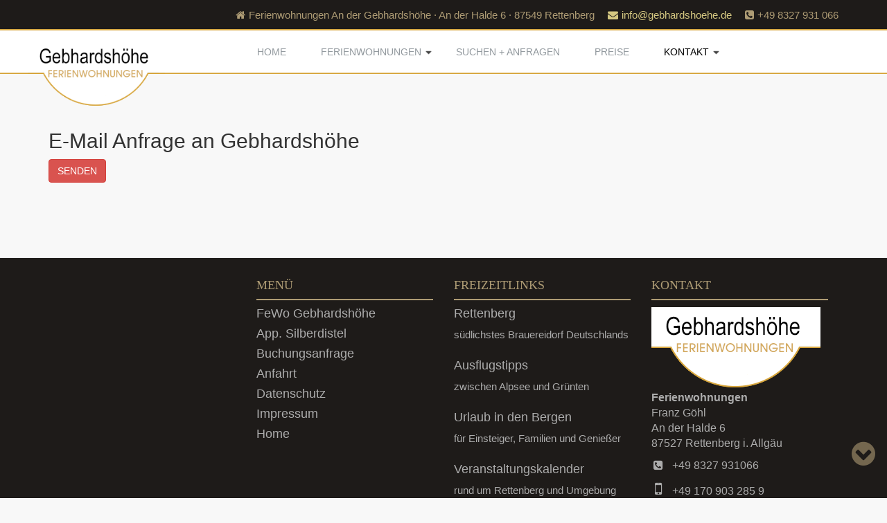

--- FILE ---
content_type: text/html; charset=utf-8
request_url: https://gebhardshoehe.de/index.php/kontakt/e-mail-schreiben
body_size: 27329
content:

<!DOCTYPE html>
<html xmlns="//www.w3.org/1999/xhtml" xml:lang="de-de" lang="de-de" dir="ltr">
<head>
	<meta charset="utf-8">
	<meta name="viewport" content="width=device-width, initial-scale=1">
	<script type="text/javascript" src="/templates/template-ms/javascript/jquery.js"></script>
	<script type="text/javascript">jQuery.noConflict();</script>

<link href="//maxcdn.bootstrapcdn.com/font-awesome/4.3.0/css/font-awesome.min.css" rel="stylesheet">

 <base href="https://gebhardshoehe.de/index.php/kontakt/e-mail-schreiben" />
	<meta http-equiv="content-type" content="text/html; charset=utf-8" />
	<meta name="keywords" content="Kontakt, Ferienwohnung Gebhardshöhe, Rettenberg im Allgäu, Rosemarie Krumbacher-Göhl" />
	<meta name="description" content="Kontakt mit Ferienwohnung Gebhardshöhe Rettenberg im Allgäu bei Rosemarie Krumbacher-Göhl" />
	<title>Kontakt | Ferienwohnung Gebhardshöhe Rettenberg im Allgäu bei Rosemarie Krumbacher-Göhl</title>
	<link href="/templates/template-ms/favicon.ico" rel="shortcut icon" type="image/vnd.microsoft.icon" />
	<link href="/plugins/system/jsnframework/assets/joomlashine/css/jsn-gui.css" rel="stylesheet" type="text/css" />
	<link href="/plugins/system/jsnframework/assets/3rd-party/jquery-tipsy/tipsy.css" rel="stylesheet" type="text/css" />
	<link href="/components/com_uniform/assets/css/modal.css" rel="stylesheet" type="text/css" />
	<link href="/components/com_uniform/assets/css/form.css" rel="stylesheet" type="text/css" />
	<link href="/index.php/kontakt/e-mail-schreiben?task=generateStylePages&amp;form_id=1" rel="stylesheet" type="text/css" />
	<link href="/plugins/system/jce/css/content.css?aa754b1f19c7df490be4b958cf085e7c" rel="stylesheet" type="text/css" />
	<link href="/templates/template-ms/bootstrap/css/bootstrap.css" rel="stylesheet" type="text/css" />
	<link href="/templates/template-ms/css/animate.css" rel="stylesheet" type="text/css" />
	<link href="/templates/template-ms/css/style.css" rel="stylesheet" type="text/css" />
	<script src="/components/com_uniform/assets/js/jsn_uf_jquery_safe.js" type="text/javascript"></script>
	<script src="/media/jui/js/jquery.min.js" type="text/javascript"></script>
	<script src="/components/com_uniform/assets/js/libs/jquery.placeholder.js" type="text/javascript"></script>
	<script src="/components/com_uniform/assets/js/libs/jquery.form.js" type="text/javascript"></script>
	<script src="/components/com_uniform/assets/js/libs/json-2.3.min.js" type="text/javascript"></script>
	<script src="/plugins/system/jsnframework/assets/3rd-party/jquery-tipsy/jquery.tipsy.js" type="text/javascript"></script>
	<script src="/plugins/system/jsnframework/assets/3rd-party/jquery-scrollto/jquery.scrollTo.js" type="text/javascript"></script>
	<script src="/media/jui/js/bootstrap.min.js" type="text/javascript"></script>
	<script src="/components/com_uniform/assets/js/form.js" type="text/javascript"></script>
	<script src="/components/com_uniform/assets/js/jsn_uf_conflict.js" type="text/javascript"></script>
	<script src="/templates/template-ms/bootstrap/js/bootstrap.js" type="text/javascript"></script>
	<script src="/templates/template-ms/javascript/jquery.viewportchecker.js" type="text/javascript"></script>
	<script src="/templates/template-ms/javascript/custom.js" type="text/javascript"></script>


<script type="text/javascript"></script>
<!--[if IE 7]> <link type="text/css" rel="stylesheet" href="/templates/template-ms/css/style_ie7.css" /> <![endif]-->
<!--[if IE 8]> <link type="text/css" rel="stylesheet" href="/templates/template-ms/css/style_ie8.css" /> <![endif]-->
<!--[if IE 9]> <link type="text/css" rel="stylesheet" href="/templates/template-ms/css/style_ie9.css" /> <![endif]-->

<style type="text/css">
body {
    background-color:#f8f8f8;
    background-image: url('/templates/template-ms/images/');
}
a {
    color:#d4c781;
    text-decoration:none;
}
a:hover {
    color:#F79B00;
    text-decoration:none;
}
.top_menu li a {
    color:#92999E;
    text-decoration:none;
}
.top_menu li a:hover {
    color:#000000;
    text-decoration:none;
}
.main_menu li a {
    color:#92999E;
    text-decoration:none;
}
.main_menu li a:hover {
    color:#000000;
    text-decoration:none;
}
.footer_menu li a {
    color:#92999E;
    text-decoration:none;
}
.footer_menu li a:hover {
    color:#000000;
    text-decoration:none;
}

</style>
</head>

<div id="prelouder">
	<div class="spinner">
		<div class="sk-fading-circle">
		  <div class="sk-circle1 sk-circle"></div>
		  <div class="sk-circle2 sk-circle"></div>
		  <div class="sk-circle3 sk-circle"></div>
		  <div class="sk-circle4 sk-circle"></div>
		  <div class="sk-circle5 sk-circle"></div>
		  <div class="sk-circle6 sk-circle"></div>
		  <div class="sk-circle7 sk-circle"></div>
		  <div class="sk-circle8 sk-circle"></div>
		  <div class="sk-circle9 sk-circle"></div>
		  <div class="sk-circle10 sk-circle"></div>
		  <div class="sk-circle11 sk-circle"></div>
		  <div class="sk-circle12 sk-circle"></div>
		</div>
	</div>
</div>

<body>
	<div class="header">
		<div id="header" class="container">

			<div  class="row">
				 								</div>

			    				<div class="row">
					<div class="col-lg-4 col-md-4col-sm-4 col-xs-12">
						
					</div>
					<div class="col-lg-4 col-md-4 col-sm-4 col-xs-12">
						
					</div>
					<div class="col-lg-4 col-md-4 col-sm-4 col-xs-12">
						
					</div>
				</div>
				<div class="row">
					<div class="col-lg-12 col-md-12 col-sm-12 col-xs-12">
								<div class="moduletableheader-contact">
						

<div class="customheader-contact"  >
	<div>
<div class=" address">
<p><i class="fa  fa-home"></i>Ferienwohnungen An der Gebhardshöhe · An der Halde 6 · 87549 Rettenberg</p>
</div>
<div class=" mail">
<p><a href="mailto:info@gebhardshoehe.de"><i class="fa fa-envelope"></i>info@gebhardshoehe.de</a></p>
</div>
<div class=" phone">
<p><i class="fa fa-phone-square"></i>+49 8327 931 066</p>
</div>
</div></div>
		</div>
	
					</div>
				</div>
			    

			</div> <!--id header-->
		 </div> <!--class header-->
		 <div class="wrapper-menu">
			<div class="row">
				<div class="logo-position">
					<div class="col-lg-12 col-md-12 col-sm-12 col-xs-12">
					    <div id="logo">
						  <a href="/index.php">
						      <img style="width:100%px; height:autopx; " src="/images/logo_ferienwohnung_gebhardshoehe.png" alt="Logo" />
						  </a>
					    </div>
					</div>
				</div>
								    <div class="main_menu">
						<nav id="site-navigation-main" class="navbar" role="navigation">
							<div class="navbar-header">
						      <button type="button" class="navbar-toggle" data-toggle="collapse" data-target="#main-navbar-collapse">
						        <i class="fa fa-bars"></i>
						        						      </button>
						    </div>
							<div id="main-navbar-collapse" class="hide_menu collapse navbar-collapse default">
										<div class="moduletable_menu">
						<ul class="nav menu mod-list">
<li class="item-101 default"><a href="/index.php" >Home</a></li><li class="item-555 deeper parent"><a href="#" >Ferienwohnungen</a><ul class="nav-child unstyled small"><li class="item-556"><a href="/index.php/ferienwohnungen/ferienwohnung-gebhardshoehe" >Ferienwohnung Gebhardshöhe</a></li><li class="item-557"><a href="/index.php/ferienwohnungen/ferienappartement-silberdistel" >Ferienappartement Silberdistel</a></li><li class="item-579"><a href="/index.php/kontakt/verfuegbarkeit" >Verfügbarkeit</a></li></ul></li><li class="item-558"><a href="/index.php/suchen-anfragen" >Suchen + Anfragen</a></li><li class="item-559"><a href="/index.php/preise" >Preise</a></li><li class="item-560 active deeper parent"><a href="#" >Kontakt</a><ul class="nav-child unstyled small"><li class="item-561"><a href="/index.php/kontakt/preise" >Preise</a></li><li class="item-562"><a href="/index.php/kontakt/verfuegbarkeit" >Verfügbarkeit</a></li><li class="item-563"><a href="/index.php/kontakt/so-finden-sie-uns" >So finden Sie uns</a></li><li class="item-578 current active"><a href="/index.php/kontakt/e-mail-schreiben" >E-Mail schreiben</a></li><li class="item-564"><a href="/index.php/kontakt/datenschutz" >Datenschutz</a></li><li class="item-565"><a href="/index.php/kontakt/impressum" >Impressum</a></li></ul></li></ul>
		</div>
	
								<div class="top_fixed_menu_button">
									<div class="js_close_top_fixed_menu active fa fa-angle-double-up">
									</div>
									<div class="js_open_top_fixed_menu fa fa-angle-double-down">
									</div>
								</div>
							</div>
						</nav><!-- #site-navigation -->
				    </div>
							</div> <!-- row -->
	    </div>
		 	
		<div id="wrapper" class="container">
		<div><div id="system-message-container">
	</div>
</div>

		    
		    
			<div id="globalContent">

				
			    <div class="row">
					
						<div id="contentBox" class="col-lg-12 col-md-12 col-sm-12 col-xs-12">
							
							<div><h2 class='contentheading'>E-Mail Anfrage an Gebhardshöhe</h2><div class="jsn-uniform jsn-master" data-form-name="79e2e4d57510ce30cbe6df77ada0e5f6" id="jsn_form_1"><div class="jsn-bootstrap"><div class="jsn-uniform-preview-modal modal hide fade" tabindex="-1" id="jsn_uniform_modal_form_79e2e4d57510ce30cbe6df77ada0e5f6" role="dialog" aria-hidden="true">
                    <div class="modal-header">
                    <button type="button" class="close" data-dismiss="modal" aria-hidden="true">×</button>
                    <h3>Submission Preview</h3>
                    </div>
                    <div class="modal-body" style="overflow: auto">
                    <p>…</p>
                    </div>
                    <div class="modal-footer">
                    <button class="btn jsn_close_modal" onclick="return false;">Schließen</button>
                    </div>
                    </div><form data-current-date='February 01, 2026, 01:49' data-token='bf27c6d769ff438b3141567047c80c05' data-ajaxupload='0' id='form_79e2e4d57510ce30cbe6df77ada0e5f6' action="https://gebhardshoehe.de/index.php?option=com_uniform&amp;view=form&amp;task=form.save&amp;form_id=1" method="post" class="form-validate default " enctype="multipart/form-data" autocomplete="off"><span class="hide jsn-language" style="display:none;" data-value='{"JSN_UNIFORM_CHARACTERS":"Characters","JSN_UNIFORM_WORDS":"Words","JSN_UNIFORM_CONFIRM_FIELD_PASSWORD_MIN_MAX_CHARACTER":"The password must contain minimum %mi% and maximum %mx% character(s)","JSN_UNIFORM_CONFIRM_FIELD_EMAIL_CONFIRM":"Both email addresses must be the same.","JSN_UNIFORM_CONFIRM_FIELD_MIN_NUMBER":"The number cannot be less than","JSN_UNIFORM_CONFIRM_FIELD_MAX_NUMBER":"The number cannot be greater than","JSN_UNIFORM_DATE_HOUR_TEXT":"Hour","JSN_UNIFORM_DATE_MINUTE_TEXT":"Minute","JSN_UNIFORM_DATE_CLOSE_TEXT":"Schlie\u00dfen","JSN_UNIFORM_DATE_PREV_TEXT":"&#x3c;zur\u00fcck","JSN_UNIFORM_DATE_NEXT_TEXT":"Vor&#x3e;","JSN_UNIFORM_DATE_CURRENT_TEXT":"heute","JSN_UNIFORM_DATE_MONTH_JANUARY":"Januar","JSN_UNIFORM_DATE_MONTH_FEBRUARY":"Februar","JSN_UNIFORM_DATE_MONTH_MARCH":"M\u00e4rz","JSN_UNIFORM_DATE_MONTH_APRIL":"April","JSN_UNIFORM_DATE_MONTH_MAY":"Mai","JSN_UNIFORM_DATE_MONTH_JUNE":"Juni","JSN_UNIFORM_DATE_MONTH_JULY":"Juli","JSN_UNIFORM_DATE_MONTH_AUGUST":"August","JSN_UNIFORM_DATE_MONTH_SEPTEMBER":"September","JSN_UNIFORM_DATE_MONTH_OCTOBER":"Oktober","JSN_UNIFORM_DATE_MONTH_NOVEMBER":"November","JSN_UNIFORM_DATE_MONTH_DECEMBER":"Dezember","JSN_UNIFORM_DATE_MONTH_JANUARY_SHORT":"Jan","JSN_UNIFORM_DATE_MONTH_FEBRUARY_SHORT":"Feb","JSN_UNIFORM_DATE_MONTH_MARCH_SHORT":"M\u00e4r","JSN_UNIFORM_DATE_MONTH_APRIL_SHORT":"Apr","JSN_UNIFORM_DATE_MONTH_MAY_SHORT":"Mai","JSN_UNIFORM_DATE_MONTH_JUNE_SHORT":"Jun","JSN_UNIFORM_DATE_MONTH_JULY_SHORT":"Jul","JSN_UNIFORM_DATE_MONTH_AUGUST_SHORT":"Aug","JSN_UNIFORM_DATE_MONTH_SEPTEMBER_SHORT":"Sep","JSN_UNIFORM_DATE_MONTH_OCTOBER_SHORT":"Okt","JSN_UNIFORM_DATE_MONTH_NOVEMBER_SHORT":"Nov","JSN_UNIFORM_DATE_MONTH_DECEMBER_SHORT":"Dez","JSN_UNIFORM_DATE_DAY_SUNDAY":"Sonntag","JSN_UNIFORM_DATE_DAY_MONDAY":"Montag","JSN_UNIFORM_DATE_DAY_TUESDAY":"Dienstag","JSN_UNIFORM_DATE_DAY_WEDNESDAY":"Mittwoch","JSN_UNIFORM_DATE_DAY_THURSDAY":"Donnerstag","JSN_UNIFORM_DATE_DAY_FRIDAY":"Freitag","JSN_UNIFORM_DATE_DAY_SATURDAY":"Samstag","JSN_UNIFORM_DATE_DAY_SUNDAY_SHORT":"So","JSN_UNIFORM_DATE_DAY_MONDAY_SHORT":"Mo","JSN_UNIFORM_DATE_DAY_TUESDAY_SHORT":"Di","JSN_UNIFORM_DATE_DAY_WEDNESDAY_SHORT":"Mi","JSN_UNIFORM_DATE_DAY_THURSDAY_SHORT":"Do","JSN_UNIFORM_DATE_DAY_FRIDAY_SHORT":"Fr","JSN_UNIFORM_DATE_DAY_SATURDAY_SHORT":"Sa","JSN_UNIFORM_DATE_DAY_SUNDAY_MIN":"So","JSN_UNIFORM_DATE_DAY_MONDAY_MIN":"Mo","JSN_UNIFORM_DATE_DAY_TUESDAY_MIN":"Di","JSN_UNIFORM_DATE_DAY_WEDNESDAY_MIN":"Mi","JSN_UNIFORM_DATE_DAY_THURSDAY_MIN":"Do","JSN_UNIFORM_DATE_DAY_FRIDAY_MIN":"Fr","JSN_UNIFORM_DATE_DAY_SATURDAY_MIN":"Sa","JSN_UNIFORM_DATE_DAY_WEEK_HEADER":"Wk","JSN_UNIFORM_CONFIRM_FIELD_MAX_LENGTH":"Die Information kann nicht mehr enthaltet werden","JSN_UNIFORM_CONFIRM_FIELD_MIN_LENGTH":"Die Information kann nicht wenig enthaltet werden","JSN_UNIFORM_CAPTCHA_PUBLICKEY":"JSN_UNIFORM_CAPTCHA_PUBLICKEY","JSN_UNIFORM_BUTTON_BACK":"Zur\u00fcck","JSN_UNIFORM_BUTTON_NEXT":"N\u00e4chste","JSN_UNIFORM_BUTTON_RESET":"R\u00fccksetzen","JSN_UNIFORM_BUTTON_PREVIEW":"JSN_UNIFORM_BUTTON_PREVIEW","JSN_UNIFORM_BUTTON_SUBMIT":"Einreichen","JSN_UNIFORM_CONFIRM_FIELD_CANNOT_EMPTY":"Dieses Feld darf nicht leer sein, geben Sie bitte die erforderliche Information ein.","JSN_UNIFORM_CONFIRM_FIELD_INVALID":"Die Information ist ung\u00fcltig, bitte korrigieren Sie.","JSN_UNIFORM_WORDS_LEFT":"word(s) left","JSN_UNIFORM_CHARACTERS_LEFT":"character(s) left","JSN_UNIFORM_VALIDATION_FAILS":"Please correct the data of this field. An example of valid data is: %s","JSN_UNIFORM_EQUAL_TO_OR_GREATER_THAN_TODAY_ALERT":"Please select a date that is equal to or greater than today","JSN_UNIFORM_MAX_LENGTH_ALERT":"The length of inputted value is greater than the maximum length of %d characters allowed for this field.","JSN_UNIFORM_WRONG_NUMBER_SLIDER_VALUE":"Value must be a multiple of %s."}'></span><span class="hide jsn-base-url" style="display:none;" data-value="https://gebhardshoehe.de"></span><div id="page-loading" class="jsn-bgloading"><i class="jsn-icon32 jsn-icon-loading"></i></div><div class="jsn-row-container jsn-style-light vertical"><div class="message-uniform"> </div><div data-value="1" class="jsn-form-content hide"><div class='jsn-row-container row-fluid jsn-uf-row-container'><div class="jsn-container-left span12"><div class="control-group  name " data-id="1-jsn-uf-form-field"><label  class="control-label">Name<span class="required">*</span></label><div id="1-jsn-uf-form-field" class="controls group-blank-required"><input type="text" class="jsn-input-small-fluid item-blank-required" value='' name="name[1][first]" placeholder="Vorname" />&nbsp;&nbsp;<input type="text" class="jsn-input-small-fluid item-blank-required" value='' name="name[1][last]" placeholder="Familienname" /></div></div>
<div class="control-group  email " data-id="2-jsn-uf-form-field"><label  class="control-label">E-Mail<span class="required">*</span></label><div class="controls"><input class="email email-required jsn-input-medium-fluid" id="2-jsn-uf-form-field" name="2" type="text" value="" placeholder="" /></div></div>
<div class="control-group  message " data-id="3-jsn-uf-form-field"><label  class="control-label">Nachricht<span class="required">*</span></label><div class="controls blank-required"><textarea  rows="8" class="  jsn-input-xlarge-fluid" id="3-jsn-uf-form-field" name="3" placeholder=""></textarea></div></div>
<div class='control-group  checkboxes_23639997716_1_26 ' data-settings='' data-id='4-jsn-uf-form-field'><label class='control-label'>Einwilligung<span class="required">*</span></label><div class='controls'><div id='4-jsn-uf-form-field' class='checkboxes jsn-columns-container jsn-columns-count-one  checkbox-required ' ><div class="jsn-column-item"><label class="checkbox"><input  name="4[]"   value="Ich stimme zu, dass meine Angaben aus dem Kontaktformular zur Beantwortung meiner Anfrage erhoben und verarbeitet werden. Mir ist bekannt, dass diese Einverständniserklärung jederzeit per E-Mail an info@gebhardshoehe.de widerrufen werden kann. Die Datenschutzbestimmungen habe ich zur Kenntnis genommen." type="checkbox" />Ich stimme zu, dass meine Angaben aus dem Kontaktformular zur Beantwortung meiner Anfrage erhoben und verarbeitet werden. Mir ist bekannt, dass diese Einverständniserklärung jederzeit per E-Mail an info@gebhardshoehe.de widerrufen werden kann. Die Datenschutzbestimmungen habe ich zur Kenntnis genommen.</label></div><div class="clearbreak"></div></div></div></div>
<div class="control-group  static_content_2662779416_3_11  " data-id="5-jsn-uf-form-field"><label class="control-label"></label><div class="controls clearfix"><p>Hier finden Sie unsere <span style="color: #ff0000;"><a class="lightbox_iframe" style="color: #ff0000;" href="http://localhost/luxury72/administrator/index.php/kontakt/datenschutz" data-modal-settings="{">Datenschutzbestimmungen</a></span>.</p></div></div></div></div><div class="control-group">
										<div class="controls">
										<div class="row-fluid"><img class="jsn-captcha-image" src="[data-uri]" alt="CAPTCHA" /></div>
										<input type="text" id="jsn-captcha" name="captcha" autocomplete="off" placeholder="Captcha">
										<a href="javascript:void(0)" class="jsn-refresh-captcha" data-token="bf27c6d769ff438b3141567047c80c05" data-namespace="79e2e4d57510ce30cbe6df77ada0e5f6">
											<span class="icon-loop"></span>
										</a>
										</div>
										</div></div><div class="form-actions">
                    <div class="btn-toolbar">
                        <button type="button" class="btn prev  hide">PREV</button>
                        <button type="button" class="btn next   hide">NEXT</button>
                        <button type="button"  class="btn preview " style="display:none">PREVIEW</button>   <button type="reset"  class="btn reset " style="display:none">Zurücksetzen</button>
                        <button type="submit"  class="btn btn-danger jsn-form-submit " >SENDEN</button>
                        </div>
                    </div><input type="hidden" name="form_name" value="79e2e4d57510ce30cbe6df77ada0e5f6" /></div><input type="hidden" name="task" value="form.save" /><input type="hidden" name="option" value="com_uniform" /><input type="hidden" name="form_id" value="1" /><input type="hidden" name="ajax_upload_file" value="0" /><input type="hidden" name="use_payment_gateway" value="0" /><input type="hidden" name="list_choosen_field" value="" /><input type="hidden" name="form_post_action" value="4" /><input type="hidden" name="form_post_action_data" value='&lt;p&gt;Vielen Dank f&uuml;r Ihre E-Mail. Wir werden uns so bald wie m&ouml;glich bei Ihnen melden.&lt;/p&gt;' /><input type="hidden" name="form_post_session_lifetime" value="360000" /><input type="hidden" name="form_post_path_root" value="/index.php" /><input type="hidden" name="bf27c6d769ff438b3141567047c80c05" value="1" /></form></div></div></div>

						</div>

								    </div>

				
			</div> <!--globalContent-->

		    		</div> <!--wrapper-->

		<div id="footer">
		    <div class="container">
				
									<div class="row">
						<div class="col-lg-3 col-md-3 col-sm-6 col-xs-12">
							
						</div>
						<div class="col-lg-3 col-md-3 col-sm-6 col-xs-12">
									<div class="moduletablerooms5">
							<h3>Menü</h3>
						

<div class="customrooms5"  >
	<div class="recent-posts">
<div class="recent-posts-item">
<h4><a href="/index.php/ferienwohnungen/ferienwohnung-gebhardshoehe">FeWo Gebhardshöhe</a></h4>
<h4><a href="/index.php/ferienwohnungen/ferienappartement-silberdistel">App. Silberdistel</a></h4>
</div>
<div class="recent-posts-item">
<h4><a href="/index.php/suchen-anfragen">Buchungsanfrage</a></h4>
</div>
<div class="recent-posts-item">
<h4><a href="/index.php/kontakt/so-finden-sie-uns">Anfahrt</a></h4>
</div>
<div class="recent-posts-item">
<h4><a href="/index.php/kontakt/datenschutz">Datenschutz</a></h4>
<h4><a href="/index.php/kontakt/impressum">Impressum</a></h4>
<h4><a href="/index.php">Home</a></h4>
</div>
</div></div>
		</div>
	
						</div>
						<div class="col-lg-3 col-md-3 col-sm-6 col-xs-12">
									<div class="moduletablerooms5">
							<h3>Freizeitlinks</h3>
						

<div class="customrooms5"  >
	<div class="recent-posts">
<div class="recent-posts-item">
<h4><a title="externer Link zu www.gemeinde-rettenberg.de" href="http://www.gemeinde-rettenberg.de/" target="_blank" rel="noopener">Rettenberg</a></h4>
<p>südlichstes Brauereidorf Deutschlands</p>
</div>
<div class="recent-posts-item">
<h4><a title="externer Link zu www.alpsee-gruenten.de" href="https://www.alpsee-gruenten.de/urlaub-im-allgaeu/magische-momente.html" target="_blank" rel="noopener">Ausflugstipps</a></h4>
<p>zwischen Alpsee und Grünten</p>
</div>
<div class="recent-posts-item">
<h4><a title="externer Link zu www.alpsee-gruenten.de" href="https://www.alpsee-gruenten.de/berge.html" target="_blank" rel="noopener">Urlaub in den Bergen</a></h4>
<p>für Einsteiger, Familien und Genießer</p>
</div>
<div class="recent-posts-item">
<h4><a title="externer Link zu www.alpsee-gruenten.de" href="https://www.alpsee-gruenten.de/urlaub-planen/veranstaltungen/kalender.html" target="_blank" rel="noopener">Veranstaltungskalender</a></h4>
<p>rund um Rettenberg und Umgebung</p>
</div>
</div></div>
		</div>
	
						</div>
						<div class="col-lg-3 col-md-3 col-sm-6 col-xs-12">
									<div class="moduletablerooms6">
							<h3>Kontakt</h3>
						

<div class="customrooms6"  >
	<div class="contact"><img src="/images/logo_ferienwohnung_gebhardshoehe.png" alt="4 Sterne Ferienwohnung Gebhardshöhe, An der Halde 6, 87627 Rettenberg im Allgäu" title="4 Sterne Ferienwohnung Gebhardshöhe, An der Halde 6, 87627 Rettenberg im Allgäu" />
<ul>
<li><strong>Ferienwohnungen</strong><br />Franz Göhl<br /> An der Halde 6<br /> 87527 Rettenberg i. Allgäu</li>
<li><i class="fa fa-phone-square"></i>+49 8327 931066</li>
<li><i class="fa fa-mobile"></i>+49 170 903 285 9</li>
<li><i class="fa fa-envelope"></i><a href="mailto:info@gebhardshoehe.de">info@gebhardshoehe.de</a></li>
</ul>
</div></div>
		</div>
	
						</div>
					</div>
				
				
				<div class="content_soc_icons row">

					<div class="soc_icons_box col-lg-12 col-md-12 col-sm-12 col-xs-12">
						<ul class="soc_icons" >
													</ul>
					</div>
				</div>

				<div class="content_copyrights row">
					<div class="copyrights col-lg-12 col-md-12 col-sm-12 col-xs-12">
											</div>
				</div> <!--content_footer-->

								<div class="wrap-bottom">
					<div class="go-up" title="Top" id='ToTop' ><i class="fa fa-chevron-circle-up"></i></div>
					<div class="go-down" title="Bottom" id='OnBottom'><i class="fa fa-chevron-circle-down"></i></div>
				</div>
		    </div>
		</div> <!--id footer-->
	</body>
</html>





--- FILE ---
content_type: text/css
request_url: https://gebhardshoehe.de/templates/template-ms/css/style.css
body_size: 103562
content:
.house_button a,
.admin_table_47 .blank a,
input[type="submit"],
input[type="button"],
.button_ppe input {
  color: #000 !important;
  font-weight: bold;
  text-transform: uppercase;
  filter: progid:DXImageTransform.Microsoft.gradient(startColorstr='#ff0088cc', endColorstr='#ff0043cc', GradientType=0) !important;
  background-color: #F7A900;
  filter: progid:DXImageTransform.Microsoft.gradient(enabled=false);
  cursor: pointer !important;
  font-size: 15px;
  border: none!important;
  box-shadow: none!important;
  text-shadow: none!important;
  border-radius: 0px;
}
.house_button a:hover,
.admin_table_47 .blank a:hover,
input[type="submit"]:hover,
input[type="button"]:hover,
.button_ppe input:hover {
  background-color: #F79b00;
}
@-webkit-keyframes flipInX {
  from {
    -webkit-transform: perspective(400px) rotate3d(1, 0, 0, 90deg);
    transform: perspective(400px) rotate3d(1, 0, 0, 90deg);
    -webkit-animation-timing-function: ease-in;
    animation-timing-function: ease-in;
    opacity: 0;
  }
  40% {
    -webkit-transform: perspective(400px) rotate3d(1, 0, 0, -20deg);
    transform: perspective(400px) rotate3d(1, 0, 0, -20deg);
    -webkit-animation-timing-function: ease-in;
    animation-timing-function: ease-in;
  }
  60% {
    -webkit-transform: perspective(400px) rotate3d(1, 0, 0, 10deg);
    transform: perspective(400px) rotate3d(1, 0, 0, 10deg);
    opacity: 1;
  }
  80% {
    -webkit-transform: perspective(400px) rotate3d(1, 0, 0, -5deg);
    transform: perspective(400px) rotate3d(1, 0, 0, -5deg);
  }
  to {
    -webkit-transform: perspective(400px);
    transform: perspective(400px);
  }
}
@-webkit-keyframes spinAround {
  from {
    -webkit-transform: rotate(0deg);
  }
  to {
    -webkit-transform: rotate(360deg);
  }
}
@-moz-keyframes spinAround {
  from {
    -moz-transform: rotate(0deg);
  }
  to {
    -moz-transform: rotate(360deg);
  }
}
@keyframes spinAround {
  from {
    transform: rotate(0deg);
  }
  to {
    transform: rotate(360deg);
  }
}
* {
  margin: 0;
  padding: 0;
}
html {
  height: 100%;
}
body {
  height: 100%;
  position: relative;
  word-wrap: break-word;
}
.header {
  background-color: #1E1B19;
  width: 100%;
  padding-top: 10px;
  border-bottom: 2px solid #D8A943;
}
.header .customheader-contact > div div {
  display: inline-block;
  margin-left: 15px;
  color: #AD9B74;
}
.header .customheader-contact .fa {
  margin-right: 5px;
}
.header .customheader-contact {
  text-align: right;
}
h3 {
  font-size: 35px;
}
input:focus {
  outline: none !important;
}
#logo {
  padding-top: 15px;
  position: absolute;
  z-index: 3;
  z-index: 111;
  width: 198px;
  height: 108px;
  text-align: left;
  margin-left: 40px;
}
#logo a img {
  border: none;
  position: relative;
  z-index: 1;
}
#wrapper {
  min-height: 610px;
  padding-top: 30px;
}
#footer {
  background-color: #1e1b19;
  border-top: 1px solid #EAEAEA;
  padding: 10px 0;
  margin: 40px 0 0 0;
  width: 100%;
}
#footer .moduletable {
  vertical-align: top;
}
#footer h3 {
  color: #AD9B74;
  border-bottom: 2px solid #AD9B74;
  padding-bottom: 10px;
  text-transform: uppercase;
  font-size: 18px;
}
#footer .container > .row {
  display: -webkit-flex;
  display: -ms-flexbox;
  display: -ms-flex;
  display: flex;
  -webkit-flex-wrap: nowrap;
  -ms-flex-wrap: nowrap;
  flex-wrap: nowrap;
  -webkit-flex-wrap: wrap;
  -ms-flex-wrap: wrap;
  flex-wrap: wrap;
}
#footer .moduletablerooms3 h3,
.moduletablerooms4 h3,
.moduletablerooms5 h3,
.moduletablerooms6 h3 {
  font-family: lato;
}
.moduletablerooms3 .featured_houses_line {
  border: none;
  padding: 0;
  position: relative;
}
.moduletablerooms3 .featured_list_description {
  margin-bottom: 10px;
}
.moduletablerooms3 .featured_houses_line:after {
  content: '';
  border-bottom: 2px solid #AD9B74;
  width: 100%;
  position: absolute;
  bottom: 0;
  left: -100%;
  transition: 0.7s;
}
.moduletablerooms3 .featured_houses_line:hover:after {
  left: 0;
  transition: 0.7s;
}
.moduletablerooms3 .featured_houses_line img {
  width: 100% !important;
}
.moduletablerooms3 .featured_houses_line > div:first-child {
  margin-right: 0 !important;
  margin-bottom: 20px;
}
.moduletablerooms3,
.featured_houses_line .featured_list_title a {
  color: #ACACAC;
}
#footer .featured_houses_line .featured_list_title a:hover {
  color: #F79B00;
}
.moduletablerooms4 .featured_list_title {
  display: block;
  margin-top: 0;
  text-overflow: ellipsis;
  white-space: nowrap;
  overflow: hidden;

}
.moduletablerooms4 .featured_houses_line .featured_list_title a {
  color: #ACACAC;
  font-size: 16px;
}
.moduletablerooms4 .featured_houses_line {
  border: none;
  padding: 0;
}
.moduletablerooms4 .featured_houses_line:hover img {
  -webkit-transform: scale(1);
  transform: scale(1);
  -webkit-transition: 0.6s;
  -transition: 0.6s;
}
.moduletablerooms4 .featured_houses_line img {
  -webkit-transform: scale(1.2);
  transform: scale(1.2);
  -webkit-transition: 0.6s;
  transition: 0.6s;
}
.moduletablerooms4 .featured_houses_line:hover > div:first-child {
  border: 2px solid #AD9B74;
}
.moduletablerooms4 .featured_houses_line > div:first-child {
  border-radius: 50%;
  overflow: hidden;
  border: 2px solid transparent;
  z-index: 1;
}
.moduletablerooms5 .recent-posts-item p {
  color: #ACACAC;
  margin-top: 10px;
  margin-bottom: 25px;
}
.moduletablerooms5 .recent-posts-item {
  margin: 10px 0;
}
.moduletablerooms5 .recent-posts-item a {
  color: #ACACAC;
  text-overflow: ellipsis;
  overflow: hidden;
  white-space: nowrap;
  display: block;
}
.moduletablerooms5 .recent-posts-item a:hover {
  color: #F79B00;
}
.moduletablerooms5 .recent-posts-item h4 {
  margin-top: 0;
}
.moduletablerooms6 .contact li {
  color: #ACACAC;
  font-size: 16px;
  list-style: none;
  margin-bottom: 10px;
}
.moduletablerooms6 .contact ul {
  margin: 0;
}
.moduletablerooms6 .contact i {
  margin-right: 10px;
}
.moduletablerooms6 .fa {
  height: 20px;
  width: 20px;
  text-align: center;
}
.fa.fa-mobile {
  font-size: 24px !important;
}
.row {
  margin: 0 !important;
}
.col-lg-12 {
  padding: 0 !important;
}
#globalContent .col-lg-6,
#globalContent .col-lg-9,
#footer .col-lg-6 {
  padding: 0;
}
#globalContent #contentBox .span3 {
  display: flex;
  flex-direction: column;
}
.brand {
  color: #fff !important;
  font-family: Share, cursive;
}
.brand:hover {
  color: #08C !important;
}
.moduletable h3,
.moduletable_search h3 {
  text-align: center;
  margin-top: 50px;
}
.similaire h3 {
  text-align: left;
}
/*_______ HOME ______________________________________*/
.rm_map_canvas {
  border: none!important;
}
#rem_mod_search input[type="submit"],
input[type="button"] {
  color: #000 !important;
  font-size: 15px;
  font-family: Lato;
  font-weight: bold;
  text-transform: uppercase;
  padding: 8px 14px !important;
}
.moduletable_search {
  text-align: left;
}
div#rem_mod_search select {
  padding: 5px 6px;
  margin-bottom: 10px;
}
#rem_mod_search .search_houses .inputbox {
  border: 1px solid #AD9B74;
}
div#rem_mod_search .col_box .inputbox {
  border: 1px solid #AD9B74;
}
#rem_mod_search {
  padding-top: 30px;
  padding-bottom: 20px;
  display: block !important;
  color: #AD9B74;
  padding-right: 50px;
  padding-left: 15px;
  margin-right: auto;
  margin-left: auto;
}
@media (min-width: 768px) {
  #rem_mod_search {
    width: 750px;
  }
}
@media (min-width: 992px) {
  #rem_mod_search {
    width: 970px;
  }
}
@media (min-width: 1200px) {
  #rem_mod_search {
    width: 1170px;
  }
}
.moduletable_search,
.moduletablesearch-navigation {
  background: #332A23;
}
#rem_mod_search form .search_button {
  display: inline-block;
  margin-top: 18px;
  text-align: right;
  vertical-align: top;
}
#rem_mod_search form .search_rent .box_from .hasDatepicker {
  border: 1px solid #AD9B74;
}
#rem_mod_search form:after #rem_mod_search form::before {
  content: '';
  clear: both;
  display: table;
}
#rem_mod_search form:before,
#rem_mod_search form:after {
  content: "";
  display: table;
  clear: both;
}
#rem_mod_search form:before,
#rem_mod_search form:after {
  content: "";
  display: table;
  clear: both;
}
#rem_mod_search form .col_box_1 .pricefrom_2 input,
#rem_mod_search form .col_box_1 .priceto_2 input {
  border: 1px solid #AD9B74;
}
.moduletablesearch-navigation {
  border-bottom: 2px solid #D7A63D;
}
.moduletablesearch-navigation .customsearch-navigation .navigation li {
  display: inline-block;
  color: #ad9b74;
  text-transform: uppercase;
  font-size: 15px;
}
.moduletablesearch-navigation .customsearch-navigation .navigation li .fa {
  height: 30px;
  width: 30px;
  border-radius: 50%;
  border: 1px solid #ad9b74;
  text-align: center;
  margin-right: 10px;
}
.moduletablesearch-navigation .customsearch-navigation .navigation li .fa:before {
  padding: 5px 0;
  display: block;
}
.moduletablesearch-navigation .customsearch-navigation .navigation ul {
  text-align: justify;
}
.moduletablesearch-navigation .customsearch-navigation .navigation ul:after {
  content: "";
  padding-left: 100%;
}
.moduletablesearch-navigation .customsearch-navigation .navigation {
  padding-top: 15px;
  border-top: 1px solid #ad9b74;
  padding-right: 15px;
  padding-left: 15px;
  margin-right: auto;
  margin-left: auto;
}
@media (min-width: 768px) {
  .moduletablesearch-navigation .customsearch-navigation .navigation {
    width: 750px;
  }
}
@media (min-width: 992px) {
  .moduletablesearch-navigation .customsearch-navigation .navigation {
    width: 970px;
  }
}
@media (min-width: 1200px) {
  .moduletablesearch-navigation .customsearch-navigation .navigation {
    width: 1170px;
  }
}
.swiper-slide .slide-title a {
  font-size: 33px;
  color: #fff;
}
.swiper-slide #captionSlide {
  padding: 25px 0;
  background-color: rgba(0, 0, 0, 0.2);
  text-align: left;
}
.swiper-slide #captionSlide .slide-title a {
  font-family: Rochester;
  font-size: 50px;
  color: #fff;
  text-shadow: 1px 1px 2px rgba(0, 0, 0, 0.2);
  margin-left: 5%;
}
.swiper-slide .slide-price {
  background: rgba(0, 0, 0, 0.7);
  font-size: 30px;
  margin: 7px 0px;
}
.swiper-slide .slide-address {
  font-size: 20px;
}
.moduletablerooms1 .featured_houses:after .moduletablerooms1 .featured_houses::before,
.moduletable_similair .featured_houses:after .moduletable_similair .featured_houses::before {
  content: '';
  clear: both;
  display: table;
}
.moduletablerooms1 .featured_houses:before,
.moduletablerooms1 .featured_houses:after,
.moduletable_similair .featured_houses:before,
.moduletable_similair .featured_houses:after {
  content: "";
  display: table;
  clear: both;
}
.moduletablerooms1 .featured_houses:before,
.moduletablerooms1 .featured_houses:after,
.moduletable_similair .featured_houses:before,
.moduletable_similair .featured_houses:after {
  content: "";
  display: table;
  clear: both;
}
.moduletablerooms1 .featured_houses_block,
.moduletable_similair .featured_houses_block {
  width: 25% !important;
  margin: 0;
  border: none;
  overflow: hidden;
  display: block;
  float: left;
}
.moduletablerooms1 .featured_houses_block .feature_texthouse,
.moduletable_similair .featured_houses_block .feature_texthouse {
  opacity: 0;
  position: absolute;
  z-index: 2;
  top: -100%;
}
.moduletablerooms1 .featured_houses_block:hover .feature_texthouse,
.moduletable_similair .featured_houses_block:hover .feature_texthouse {
  opacity: 1;
  transition: 0.5s;
  transition-delay: 0.2s;
  top: 0;
  width: 100%;
}
.moduletablerooms1 .featured_houses_block img,
.moduletable_similair .featured_houses_block img {
  transform: scale(1.2);
  transition: 0.5s;
}
.moduletablerooms1 .featured_houses_block .featured_houses_price,
.moduletable_similair .featured_houses_block .featured_houses_price {
  left: 0px;
  right: 0px;
  width: 100px;
  margin: auto;
  opacity: 0;
  bottom: -35%;
  z-index: 2;
  white-space: nowrap;
  display: block;
  overflow: hidden;
  text-overflow: ellipsis;
}
.moduletablerooms1 .featured_houses_block:hover .featured_houses_price,
.moduletable_similair .featured_houses_block:hover .featured_houses_price {
  opacity: 0.8;
  transition: 0.5s;
  transition-delay: 0.2s;
  bottom: 15px;
}
.featured_houses_block {
  position: relative;
}
.moduletablerooms1 .featured_houses_block:after,
.moduletable_similair .featured_houses_block:after {
  position: absolute;
  content: "";
  width: 100%;
  bottom: 0;
  left: 0;
  right: 0;
  background: rgba(255, 255, 255, 0.7);
  z-index: 1;
  height: 0;
}
.moduletablerooms1 .featured_houses_block:before,
.moduletable_similair .featured_houses_block:before {
  position: absolute;
  content: "";
  width: 100%;
  top: 0;
  left: 0;
  right: 0;
  background: rgba(255, 255, 255, 0.7);
  z-index: 1;
  height: 0;
}
.moduletablerooms1 .featured_houses_block:hover:after,
.moduletable_similair .featured_houses_block:hover:after {
  height: 20%;
  transition: 0.8s;
  max-height: 50px;
}
.moduletablerooms1 .featured_houses_block .feature_texthouse,
.moduletable_similair .featured_houses_block .feature_texthouse {
  text-align: center;
}
.moduletablerooms1 .featured_houses_block .feature_texthouse a,
.moduletablerooms2 .featured_houses_block .featured_houses_title a,
.moduletable_similair .featured_houses_block .feature_texthouse a {
  color: #111;
  font-size: 17px;
  font-family: Lato;
}
.moduletablerooms1 .featured_houses_block .featured_houses_price,
.moduletable_similair .featured_houses_block .featured_houses_price {
  position: absolute;
  color: #111;
  font-family: Lato;
}
.moduletablerooms1 .featured_houses_block .featured_houses_viewlisting,
.moduletable_similair .featured_houses_block .featured_houses_viewlisting {
  position: absolute;
  height: 30px;
  bottom: 0;
  top: 0;
  left: 0;
  right: 0;
  margin: auto;
  width: 100px;
  opacity: 0;
  color: #fff;
  font-size: 15px;
  background: rgba(17, 17, 17, 0.9);
  padding: 4px 10px;
}
.moduletablerooms2 .featured_houses_block {
  overflow: hidden;
}
.moduletablerooms2 .featured_houses_block .featured_houses_viewlisting {
  width: 35%;
}
.moduletablerooms2 .featured_houses_block .featured_houses_location {
  opacity: 1;
  top: 0;
  position: relative;
}
.moduletablerooms2 .featured_houses_block .featured_houses_category {
  opacity: 1;
  left: 0;
  position: relative;
}
.moduletablerooms2 .featured_houses_block .featured_houses_hits {
  opacity: 1;
  right: 0;
  position: relative;
}
.moduletablerooms2 .featured_houses_block {
  margin: 0px 0px 2px -3px;
  width: 33.3% !important;
  border: none;
}
.featured_houses_block .feature_texthouse {
  background-color: transparent;
}
.moduletablerooms2 .featured_houses_block .feature_texthouse {
  position: relative;
}
.moduletablerooms2 .featured_houses_block .featured_houses_title:after {
  content: "";
  display: block;
  border-bottom: 2px solid #AD9B74;
  position: absolute;
  right: 200px;
  top: 35px;
  left: 10px;
}
.moduletablerooms2 .featured_houses_block:hover .featured_houses_title a {
  color: #F7A900;
}
.moduletablerooms2 .featured_houses_block:hover .featured_houses_title:after {
  right: 15px;
  transition: 0.8s;
}
.moduletablerooms2 .featured_houses_block > div {
  display: inline-block;
  width: 49%;
  vertical-align: top;
}
.moduletablerooms2 .featured_houses_block img {
  width: 100% !important;
}
.moduletablerooms1 .featured_houses_block:hover .featured_houses_viewlisting,
.moduletable_similair .featured_houses_block:hover .featured_houses_viewlisting {
  opacity: 1;
  transition: 1.5s;
  animation: 1.5s flipInX;
}
.moduletablerooms1 .featured_houses_block:hover img,
.moduletable_similair .featured_houses_block:hover img {
  transform: scale(1);
  transition: 0.5s;
}
.moduletablerooms1 .featured_houses_block .rem_house_viewlist,
.moduletable_similair .featured_houses_block .rem_house_viewlist {
  background: rgba(0, 0, 0, 0.5);
  width: 100%;
  top: 0;
  bottom: 0;
  position: absolute;
}
.moduletablerooms1 .featured_houses_block:hover .rem_house_viewlist,
.moduletable_similair .featured_houses_block:hover .rem_house_viewlist {
  background: rgba(0, 0, 0, 0);
}
.moduletablerooms1 .featured_houses_block:hover:before,
.moduletable_similair .featured_houses_block:hover:before {
  height: 30%;
  max-height: 80px;
  transition: 0.8s;
}
.moduletablerooms1 .featured_houses_inline,
.moduletable_similair .featured_houses_inline {
  width: 33%;
  margin: 0;
}
.moduletablerooms1 .featured_houses_year,
.moduletable_similair .featured_houses_year {
  display: none;
}
.moduletablerooms1 .featured_houses_bedrooms,
.moduletable_similair .featured_houses_bedrooms {
  display: none;
}
ul.similaire {
  margin-left: 0;
}
#contentBox {
  margin-top: 30px;
}
.moduletable_profile h3 {
  margin-top: 0;
  text-align: center;
}
.moduletable_profile,
.moduletable_similair {
  margin-bottom: 30px;
  background-color: white;
  padding: 10px;
  border: 1px solid #DDD;
  order: 1;
}
.profileTable td img {
  margin-bottom: 15px;
  width: 100%  !important ;
}
.moduletable_profile label {
  display: inline-block !important;
}
/*_______ OTHER PAGES ______________________________________*/
a.btn.btn-primary[data-toggle="modal"],
.registration button.btn {
  margin: 20px 0;
}
.login input,
.registration input,
.registration textarea {
  border: 1px solid #DDD;
}
.login button,
.registration button.btn,
.remind button.btn,
.reset button.btn,
.contact-form button.btn,
.filter-search button.btn,
#button_hidden_review input.btn {
  background-color: #F7A900;
  border: none;
  border-radius: 0;
  color: #fff;
}
.login button:hover,
.registration button.btn:hover,
.remind button.btn:hover,
.reset button.btn:hover,
.contact-form button.btn:hover,
.filter-search button.btn:hover,
#button_hidden_review input.btn:hover {
  background-color: #F79B00;
}
.remind input,
.reset input,
.contact-form input,
.filters input,
.contact-form textarea,
fieldset dd input,
fieldset dd textarea,
.profile-edit input {
  border: 1px solid #ddd;
}
form.well {
  border: 1px solid #ddd;
  box-shadow: none;
  border-radius: 0;
}
#jform_profile_dob_img,
#profile_dob_img {
  padding: 0 5px;
  vertical-align: inherit;
  background-color: #fff;
  color: #000;
  border: 1px solid #ddd;
}
/*_______ TOP MENU ______________________________________*/
.top_menu ul.menu {
  float: left;
  margin: 0 0 25px 0;
}
.top_menu ul.menu li {
  border-right: 1px solid #CECECE;
  float: left;
  list-style: none outside none;
  position: relative;
}
.top_menu ul.menu li:last-child {
  border-right: none;
}
.top_menu ul.menu li a {
  font-size: 12px;
  margin: 0 10px;
  padding: 0;
  position: relative;
}
.breadcrumb {
  margin-top: 5%;
}
.breadcrumb img {
  width: auto;
}
/*_______ DROPDOWN MEIN MENU ______________________________________*/
.main_menu li.parent > a {
  cursor: default;
}
.main_menu ul.menu > li ul {
  display: none;
}
/*.main_menu ul.menu li.parent:hover > ul {
  display: block;
}*/
.main_menu ul.menu {
  width: 73%;
  display: block;
  text-align: center;
  margin: 0 27%;
  float: none;
  position: relative;
  z-index: 1000;
}
.main_menu ul.menu li {
  float: left;
  position: relative;
  list-style: none;
}
.main_menu ul.menu > li > a {
  font-size: 14px;
  margin: 0 10px;
  padding: 20px 15px;
  position: relative;
  text-transform: uppercase;
}
.main_menu ul.menu li a {
  white-space: nowrap;
  -webkit-transition: all 0.3s ease-out;
  -moz-transition: all 0.3s ease-out;
  transition: all 0.3s ease-out;
}
.main_menu ul.menu.nav > li.active > a,
.main_menu ul.menu.nav > li.active > a:focus {
  background-color: transparent;
/*  border-bottom: 2px solid #D8A943;*/
  box-shadow: none;
  color: #000;
  outline: none;
}
.main_menu ul.menu > li.active > a:hover {
  box-shadow: 0 0 0 transparent;
  background-color: transparent;
}
.main_menu ul.menu > li a {
  display: block;
}
.main_menu ul.menu > li.parent span.arrow {
  background: url("../images/arrow.png") no-repeat scroll 0 7px transparent;
  height: 20px;
  right: -5px;
  position: absolute;
  width: 20px;
}
.main_menu ul.menu li ul li.parent span.arrow {
  background: url("../images/arrow.png") no-repeat scroll 0 center transparent;
  height: 15px;
  position: absolute;
  top: 7px;
  width: 30px;
}
.main_menu ul.menu li.parent ul,
.main_menu ul.menu li ul li.parent ul {
  background: #fff;
  border-left: 1px solid #d5d5d5;
  list-style: none;
  position: absolute;
  float: left;
  box-shadow: 0 2px 3px rgba(0, 0, 0, 0.12);
  min-width: 200px;
  z-index: 9999;
}
.main_menu ul.menu li.parent ul {
  /*left: 9px;*/
  top: 60px;
  border-top: 2px solid #D7A63D;
}
.main_menu ul.menu li ul li.parent ul {
  left: 100%;
  top: -2px;
}
.main_menu ul.menu li:last-child ul li.parent ul {
  left: -100%;
}
.main_menu ul.menu li.parent ul li {
  margin: 0;
  padding: 0;
  -webkit-box-shadow: 0 0 1px rgba(255, 255, 255, 0.05) inset;
  -moz-box-shadow: 0 0 1px rgba(255, 255, 255, 0.05) inset;
  box-shadow: 0 0 1px rgba(255, 255, 255, 0.05) inset;
  border-bottom: 1px solid #EAEAEA;
  clear: both;
  width: 100%;
}
.main_menu ul.menu li.parent ul li.lastChild {
  border-bottom: none;
}
.main_menu ul.menu li.parent ul li a {
  font-size: 14px;
  float: left;
  padding: 7px 10px 7px 0;
  margin: 0 15px 0 0;
  text-indent: 10px;
  -webkit-transition: all 0.3s ease-out;
  -moz-transition: all 0.3s ease-out;
  transition: all 0.3s ease-out;
  width: 100%;
}
.main_menu ul.menu ul li.active > a {
  color: #D8A943;
}
/*div.navbar-collapse {
  overflow: visible !important;
  background: #fff;
  z-index: 2;
  padding-bottom: 0px;
  left: 0px;
  right: 0px;
  height: auto !important;
  width: 80%;
  margin: auto;
  z-index: 100;
  border-bottom: 2px solid #D8A943;
  position: static;
}*/
.com_realestatemanager_search {
  border-top: 2px solid #D8A943;
}
#main-navbar-collapse {
  -webkit-transition: all 0.3s;
  -moz-transition: all 0.3s;
  -o-transition: all 0.3s;
  transition: all 0.3s;
}
#main-navbar-collapse.fixed .menu {
  width: 78%;
  margin-left: 22%;
  float: none;
}
#main-navbar-collapse.fixed:hover {
  background: rgba(255, 255, 255, 0.8);
  transition: 0.7s;
}
.navbar-collapse.fixed .menu > li > a {
  color: #666;
  transition: 0.4s;
  text-shadow: none;
  /*text-shadow: 1px 1px 0px rgba(0, 0, 0, 0.4);*/
}
.navbar-collapse.fixed .menu > li > a:hover {
  background-color: transparent;
  color: #333;
  text-decoration: none;
  text-shadow: none;
}
@media (max-width: 949px) {
  .main_menu ul.menu > li > a {
    margin-left: 0px;
    margin-right: 0px;
  }
}
@media (max-width: 804px) {
  .main_menu ul.menu {
    width: 80%;
    margin-left: 20%;
  }
  #logo {
    margin-left: -21px;
  }
}
/*_______ FOOTER MENU ______________________________________*/
.footer_menu ul.menu {
  float: left;
  margin: 0 0 15px 0;
}
.footer_menu ul.menu li {
  border-right: 1px solid #CECECE;
  float: left;
  list-style: none outside none;
  position: relative;
}
.footer_menu ul.menu li:last-child {
  border-right: none;
}
.footer_menu ul.menu li a {
  font-size: 12px;
  margin: 0 10px;
  padding: 0;
  position: relative;
}
/*_______ TOP MENU ______________________________________*/
@media (max-width: 767px) {
  .main_menu ul.menu > li ul {
    display: block;
  }
  .top_menu ul.menu {
    margin: 10px 0;
    float: none;
  }
  .top_menu ul.menu li {
    list-style: none outside none;
    position: relative;
    border-right: medium none;
    float: none;
  }
  .top_menu ul.menu li a {
    background-color: #FAFAFA;
    border-bottom: 1px solid #e6e6e6;
    border-radius: 0 0 0 0;
    display: block;
    font-size: 12px;
    margin: 0;
    padding: 4px 9px;
    position: relative;
  }
  .top_menu ul.menu li:first-child a {
    border-top: 1px solid #e6e6e6;
  }
  .top_menu ul.menu li a:hover {
    background-color: #0088cc;
    text-shadow: 0 1px 0 transparent;
  }
  /*_______ DROPDOWN ACCORDION MENU ________________________________*/
  .main_menu ul.menu > li ul {
    display: block;
  }
  .main_menu ul.menu {
    float: none;
    margin: 10px 0 0;
  }
  .main_menu ul.menu li {
    float: none;
    position: relative;
    list-style: none;
  }
  .main_menu ul.menu > li > a {
    font-size: 12px;
    margin: 0;
    padding: 10px 10px;
    position: relative;
    text-transform: uppercase;
  }
  .main_menu ul.menu li a {
    white-space: nowrap;
    -webkit-transition: all 0.3s ease-out;
    -moz-transition: all 0.3s ease-out;
    transition: all 0.3s ease-out;
    display: block;
    width: 100%;
  }
  .main_menu ul.menu > li > a {
    border-bottom: 2px solid transparent;
  }
  .main_menu ul.menu > li > a:hover {
  
   /* margin: 0;
    padding: 7px 17px;*/
  }
  .main_menu ul.menu li {
    border-top: 1px solid #E6E6E6;
  }
  .main_menu ul.menu > li.active > a {
    background-color: transparent;
    border-bottom: medium none;
    box-shadow: none;
    color: #000000;
  }
  .main_menu ul.menu > li.active > a:hover {
    background-color: transparent;
    border-bottom: medium none;
    box-shadow: 0 0 0 transparent;
  }
  .main_menu ul.menu > li a {
    display: block;
  }
  .main_menu ul.menu > li.parent span.arrow {
    background: url("../images/arrow.png") no-repeat scroll 0 7px transparent;
    height: 20px;
    right: -5px;
/*    display: none;*/
    position: absolute;
    width: 20px;
  }
  .main_menu ul.menu li ul li.parent span.arrow {
    background: url("../images/arrow.png") no-repeat scroll 0 7px transparent;
    height: 20px;
    right: -5px;
/*    display: none;*/
    position: absolute;
    width: 20px;
  }
  .main_menu ul.menu li.parent ul,
  .main_menu ul.menu li ul li.parent ul {
    background: none repeat scroll 0 0 transparent;
    border-left: medium none;
    border-top: medium none;
    box-shadow: 0 0 0 transparent;
    float: none;
    position: relative;
    width: 100%;
  }
  .main_menu ul.menu li.parent ul {
    left: 0;
    top: 0;
  }
  .main_menu ul.menu li ul li.parent ul {
    left: 0 !important;
    top: 0 !important;
  }
  .main_menu ul.menu li.parent ul li {
    border-bottom: medium none;
    box-shadow: 0 0 0 transparent;
    clear: both;
    margin: 0;
    padding: 0;
    width: 100%;
  }
  .main_menu ul.menu li.parent ul li.lastChild {
    border-bottom: none;
  }
  .main_menu ul.menu li ul li.parent ul > li > a {
    padding: 7px 10px 7px 30px;
  }
  .main_menu ul.menu li ul li.parent ul > li > a:hover {
    padding: 7px 10px 7px 35px;
  }
  .main_menu ul.menu li.parent ul li a:hover {
    padding: 7px 10px 7px 20px;
  }
  .main_menu ul.menu li.parent ul li a {
    float: none;
    margin: 0 15px 0 0;
    padding: 7px 10px 7px 15px;
    text-indent: 10px;
    -webkit-transition: all 0.3s ease-out;
    -moz-transition: all 0.3s ease-out;
    transition: all 0.3s ease-out;
    max-width: 100%;
  }
  /*_______ FOOTER MENU ______________________________________*/
  .footer_menu ul.menu {
    margin: 10px 0;
    float: none;
  }
  .footer_menu ul.menu li {
    list-style: none outside none;
    position: relative;
    border-right: medium none;
    float: none;
  }
  .footer_menu ul.menu li a {
    background-color: #FAFAFA;
    border-bottom: 1px solid #e6e6e6;
    border-radius: 0 0 0 0;
    display: block;
    font-size: 12px;
    margin: 0;
    padding: 4px 9px;
    position: relative;
  }
  .footer_menu ul.menu li:first-child a {
    border-top: 1px solid #e6e6e6;
  }
  .footer_menu ul.menu li a:hover {
    background-color: #0088cc;
    text-shadow: 0 1px 0 transparent;
  }
}
table.category tr th,
table.category tr td {
  border: 1px solid #E6E6E6;
  padding: 4px 16px;
}
form#adminForm ul.category li {
  background-color: #FFF;
  border: 1px solid #E6E6E6;
  list-style: none outside none;
  margin: 4px 0;
  padding: 5px 10px;
}
/*_______ END MENU ______________________________________*/
.modal-dialog {
  width: 600px;
  margin: auto;
  position: absolute;
  top: 30%;
  bottom: 0;
  left: 0;
  right: 0;
}
img {
  max-width: 100%;
}
.navbar {
  border: none;
}
.navbar-default .navbar-collapse,
.navbar-default .navbar-form {
  border-color: transparent;
}
.navbar-default {
  background-color: transparent;
  border-color: transparent;
}
.nav > li > a:hover,
.nav > li > a:focus {
  text-decoration: none;
  background-color: transparent;
}
#copyrights p {
  text-align: center;
}
.copyrights {
  margin: 7px 0 0;
}
.filter-search select {
  float: left;
  margin: 0 5px;
  width: 200px;
}
.filter-search,
.filters .alert-info {
  background-color: transparent;
  border: medium none;
  height: auto;
}
.bs-example .nav.nav-pills .active a {
  background-color: #F7A900;
  color: #000 !important;
  font-size: 15px;
  font-family: Lato;
  font-weight: bold;
  text-transform: uppercase;
  padding: 5px 14px !important;
}
.bs-example .nav.nav-pills .active a:hover {
  background-color: #F79B00;
  text-decoration: none;
}
.item-page .btn.btn-primary.btn-lg {
  color: #000 !important;
  font-size: 15px;
  font-family: Lato;
  font-weight: bold;
  text-transform: uppercase;
  background-color: #F7A900;
  border: 1px solid #F7A900;
  border-radius: 0;
}
.btn.btn-primary {
  text-transform: uppercase;
}
.blog .page-header a {
  font-family: "Rochester";
}
.blog-featured .item-title a {
  font-family: "Rochester";
}
.item-page .btn.btn-primary.btn-lg:hover {
  background-color: #F79B00;
  border: 1px solid #F79B00;
}
body.error {
  background: #f2f2f2;
}
.errorbox {
  margin: 15% 0 0;
  width: 50%;
}
.errorbox h1 {
  color: #333;
  font-size: 100px;
  line-height: 70px;
}
.errorbox h3 {
  color: #787878;
}
.errorbox a {
  cursor: pointer;
  color: #0088CC;
}
input.invalid {
  border-color: #FF0000 !important;
}
.wrap-bottom {
  position: fixed;
  right: 15px;
  bottom: 25px;
}
#ToTop,
#OnBottom {
  width: 36px;
}
.go-up,
.go-down {
  /*display:none;*/
  position: relative;
  /*позиционируем*/
  z-index: 9999;
  /*показываем поверх все элементов на странице*/
  cursor: pointer;
  font-size: 40px;
  /*размер стрелок*/
  opacity: .6;
  /*прозрачность*/
  display: block;
}
.go-up .fa-chevron-circle-up {
  color: #AD9B74;
}
.go-down .fa-chevron-circle-down {
  color: #AD9B74;
}
.go-down {
  bottom: 10px;
}
/*стили при наведении курсора*/
.go-down:hover,
.go-up:hover {
  opacity: 1;
}
/*__________________________social icons_________________________*/
.soc_icons_box {
  text-align: center;
}
.soc_icons_box ul {
  display: -moz-inline-stack;
  display: inline-block;
}
.soc_icons_box li {
  float: left;
  list-style: none;
  padding: 0;
}
.soc_icons li a {
  font-size: 20px;
  margin: 7px;
  display: inline-block;
  cursor: pointer;
  margin: 15px;
  width: 40px;
  height: 40px;
  border-radius: 50%;
  text-align: center;
  position: relative;
  z-index: 1;
  transition: 0.3s;
}
.soc_icons .fa-twitter {
  background: #55ACEE;
  color: #fff;
  border: 2px solid #55ACEE;
}
.soc_icons .fa-twitter:hover {
  background: #fff;
  color: #55ACEE;
  -webkit-transform: scale(1.1);
  -webkit-transition: 0.6s;
  border: 2px solid #55ACEE;
}
.soc_icons .fa-twitter:after {
  pointer-events: none;
  position: absolute;
  width: 100%;
  height: 100%;
  border-radius: 50%;
  content: "";
  box-sizing: content-box;
}
.soc_icons .fa-twitter:before {
  font-style: normal;
  font-weight: normal;
  font-variant: normal;
  text-transform: none;
  display: block;
  line-height: 36px;
}
.soc_icons .fa-twitter:hover:before {
  -webkit-animation: 2s linear 0s normal none infinite running spinAround;
  animation: 2s linear 0s normal none infinite running spinAround;
}
.soc_icons .fa-facebook {
  background: #3A5795;
  color: #fff;
  border: 2px solid #3A5795;
}
.soc_icons .fa-facebook:hover {
  background: #fff;
  color: #3A5795;
  transform: scale(1.1);
  transition: 0.8s;
  border: 2px solid #3A5795;
}
.soc_icons .fa-facebook:after {
  pointer-events: none;
  position: absolute;
  width: 100%;
  height: 100%;
  border-radius: 50%;
  content: "";
  box-sizing: content-box;
}
.soc_icons .fa-facebook:before {
  font-style: normal;
  font-weight: normal;
  font-variant: normal;
  text-transform: none;
  display: block;
  line-height: 36px;
}
.soc_icons .fa-facebook:hover:before {
  animation: 2s linear 0s normal none infinite running spinAround;
  -webkit-animation: 2s linear 0s normal none infinite running spinAround;
}
.soc_icons .fa-youtube-play {
  background: red;
  color: #fff;
  border: 2px solid red;
}
.soc_icons .fa-youtube-play:hover {
  background: #fff;
  color: red;
  transform: scale(1.1);
  transition: 0.8s;
  border: 2px solid red;
}
.soc_icons .fa-youtube-play:after {
  pointer-events: none;
  position: absolute;
  width: 100%;
  height: 100%;
  border-radius: 50%;
  content: "";
  box-sizing: content-box;
}
.soc_icons .fa-youtube-play:before {
  font-style: normal;
  font-weight: normal;
  font-variant: normal;
  text-transform: none;
  display: block;
  line-height: 36px;
}
.soc_icons .fa-youtube-play:hover:before {
  animation: 2s linear 0s normal none infinite running spinAround;
  -webkit-animation: 2s linear 0s normal none infinite running spinAround;
}
.soc_icons .fa-pinterest {
  background: #BD2126;
  color: #fff;
  border: 2px solid #BD2126;
}
.soc_icons .fa-pinterest:hover {
  background: #fff;
  color: #BD2126;
  transform: scale(1.1);
  transition: 0.8s;
  border: 2px solid #BD2126;
}
.soc_icons .fa-pinterest:after {
  pointer-events: none;
  position: absolute;
  width: 100%;
  height: 100%;
  border-radius: 50%;
  content: "";
  box-sizing: content-box;
}
.soc_icons .fa-pinterest:before {
  font-style: normal;
  font-weight: normal;
  font-variant: normal;
  text-transform: none;
  display: block;
  line-height: 36px;
}
.soc_icons .fa-pinterest:hover:before {
  animation: 2s linear 0s normal none infinite running spinAround;
  -webkit-animation: 2s linear 0s normal none infinite running spinAround;
}
.soc_icons .fa-google-plus {
  background: #EA4335;
  color: #fff;
  border: 2px solid #EA4335;
}
.soc_icons .fa-google-plus:hover {
  background: #fff;
  color: #EA4335;
  transform: scale(1.1);
  transition: 0.8s;
  border: 2px solid #EA4335;
}
.soc_icons .fa-google-plus:after {
  pointer-events: none;
  position: absolute;
  width: 100%;
  height: 100%;
  border-radius: 50%;
  content: "";
  box-sizing: content-box;
}
.soc_icons .fa-google-plus:before {
  font-style: normal;
  font-weight: normal;
  font-variant: normal;
  text-transform: none;
  display: block;
  line-height: 36px;
}
.soc_icons .fa-google-plus:hover:before {
  animation: 2s linear 0s normal none infinite running spinAround;
  -webkit-animation: 2s linear 0s normal none infinite running spinAround;
}
.soc_icons .fa-instagram {
  background: #00ADEF;
  color: #fff;
  border: 2px solid #00ADEF;
}
.soc_icons .fa-instagram:hover {
  background: #fff;
  color: #00ADEF;
  transform: scale(1.1);
  transition: 0.8s;
  border: 2px solid #00ADEF;
}
.soc_icons .fa-instagram:after {
  pointer-events: none;
  position: absolute;
  width: 100%;
  height: 100%;
  border-radius: 50%;
  content: "";
  box-sizing: content-box;
}
.soc_icons .fa-instagram:before {
  font-style: normal;
  font-weight: normal;
  font-variant: normal;
  text-transform: none;
  display: block;
  line-height: 36px;
}
.soc_icons .fa-instagram:hover:before {
  animation: 2s linear 0s normal none infinite running spinAround;
  -webkit-animation: 2s linear 0s normal none infinite running spinAround;
}
.soc_icons a {
  -webkit-transition: all 0.1s;
  -moz-transition: all 0.1s;
  -o-transition: all 0.1s;
  transition: all 0.1s;
}
.iconsrow .fa-hover {
  float: left;
  font-size: 14px;
  padding: 3px 0 3px 9px;
  width: 225px;
}
.iconsrow i {
  font-size: 16px;
  width: 25px;
}
.iconsrow .fa-hover:hover {
  background-color: #fff;
  padding: 3px 0 3px 9px;
}
.iconsrow .fa-hover:hover i {
  color: #0088cc;
  font-size: 18px;
}
.content_copyrights {
  text-align: center;
}
@font-face {
  font-family: "IcoMoon";
  font-style: normal;
  font-weight: normal;
  src: url("../../../media/jui/fonts/IcoMoon.eot?#iefix") format("embedded-opentype"), url("../../../media/jui/fonts/IcoMoon.woff") format("woff"), url("../../../media/jui/fonts/IcoMoon.ttf") format("truetype"), url("../../../media/jui/fonts/IcoMoon.svg#IcoMoon") format("svg");
}
.icon-calendar::before {
  content: "C";
}
[class^="icon-"]::before,
[class*=" icon-"]::before {
  font-family: "IcoMoon";
  font-style: normal;
}
[class^="icon-"],
[class*=" icon-"] {
  display: inline-block;
  height: 14px;
  line-height: 14px;
  margin-right: 0.25em;
  width: 14px;
}
#main-navbar-collapse.default {
  padding-top: 1px;
  width: 100%;
}
#main-navbar-collapse.fixed {
  position: fixed;
  top: 0 !important;
  left: 0;
  width: 100%;
  z-index: 100;
  text-align: center;
  background: rgba(255, 255, 255, 0.9);
  color: #fff;
}
#main-navbar-collapse .top_fixed_menu_button {
  display: none !important;
}
#main-navbar-collapse.main-fixed-menu--active .top_fixed_menu_button {
  display: block !important;
}
.js_close_top_fixed_menu.active {
  opacity: 1;
}
.js_open_top_fixed_menu.active {
  opacity: 1;
}
.js_close_top_fixed_menu {
  opacity: 0;
}
.js_open_top_fixed_menu {
  opacity: 0;
}
.fa-angle-double-up {
  padding: 8px 30px;
  background: rgba(251, 112, 11, 0.6);
  position: absolute;
  cursor: pointer;
  border-bottom-left-radius: 5px;
  border-bottom-right-radius: 5px;
  top: 64px;
  right: 5%;
}
.fa-angle-double-down {
  padding: 8px 30px;
  background: rgba(251, 112, 11, 0.6);
  position: absolute;
  cursor: pointer;
  border-bottom-left-radius: 5px;
  border-bottom-right-radius: 5px;
  top: 64px;
  right: 5%;
}
.fa-angle-double-down:hover {
  background: rgba(251, 112, 11, 0.8);
}
.item-input {
  display: inline-block;
}
.item-input input[type="text"] {
  box-sizing: inherit;
}
.item-input input {
  width: 40%;
  padding: 10px;
  margin-bottom: 10px;
  border: medium none;
  margin-right: 40px;
}
.custom .contact-contact-us {
  background: #fff;
  border-top: 2px solid #D8A943;
  position: relative;
}
.custom .contact-contact-us .contact-logo {
  position: absolute;
  top: -43%;
  margin: 0 auto;
  width: 227px;
  left: 0;
  right: 0;
}
.contact-contact-us .name,
.contact-contact-us .mail,
.contact-contact-us .phone {
  display: inline-block;
  width: 33%;
  margin: 40px 0 20px;
  text-align: center;
}
.contact-contact-us .mail,
.contact-contact-us .phone,
.contact-contact-us .name {
  color: #AD9B74;
}
#contentBox .map {
  width: 100% !important;
}
.contact-contact-us .mail .fa,
.contact-contact-us .phone .fa {
  padding-right: 10px;
}
.contact-contact-us .name {
  font-family: "Rochester";
  font-size: 40px;
  color: #333;
}
.contact-contact-us .phone {
  color: #333;
  font-size: 20px;
}
.contact-contact-us .mail {
  font-size: 16px;
}
div.re_map_canvas {
  margin-bottom: 0;
}
.item-input input:nth-child(even) {
  margin-right: 0;
}
.item-input input:focus {
  background-color: #F0F0F0;
}
.item-textarea {
  width: 100%;
  text-align: center;
}
.house_button a,
.admin_table_47 .blank a,
input[type="submit"],
input[type="button"] {
  text-transform: uppercase;
}
.form-control {
  padding: 0;
}
.contact_form .ba-form {
  padding: 0px;
  margin: auto;
}
.contact_form .ba-form input[type="email"],
.contact_form .ba-form input[type="text"],
.contact_form .ba-form textarea {
  padding: 10px;
}
.contact_form .span6:nth-child(2) .tool {
  text-align: right;
}
.contact_form .ba-form input[type="email"],
.contact_form .ba-form input[type="text"] {
  width: 98.5%;
}
.contact_form .ba-form input[type="email"]:focus,
.contact_form .ba-form input[type="text"]:focus,
.contact_form .ba-form textarea:focus {
  background-color: #f0f0f0 !important;
}
.contact_form .ba-form .ba-btn-submit {
  color: #000 !important;
}
.contact_form .ba-form .ba-btn-submit:hover {
  background-color: #f79b00 !important;
  -ms-filter: progid:DXImageTransform.Microsoft.Alpha(opacity=100);
  filter: progid:DXImageTransform.Microsoft.Alpha(opacity=100);
  -moz-opacity: 1;
  -khtml-opacity: 1;
  -webkit-opacity: 1;
  -o-opacity: 1;
  opacity: 1;
}
@media (max-width: 1024px) {
  .contact_form .ba-form input[type="email"],
  .contact_form .ba-form input[type="text"] {
    width: 100%;
  }
}
@media (max-width: 1200px) {
  .moduletablerooms4 .featured_houses_line .featured_list_title a {
    font-size: 13px;
  }
  .moduletablerooms4 .featured_houses_line .featured_list_description {
    font-size: 12px;
  }
  .moduletablerooms4 .featured_houses_line > div:first-child {
    margin-right: 10px !important;
  }
  .moduletablerooms5 h4 {
    font-size: 15px;
  }
  .moduletablerooms5 .recent-posts-item p {
    font-size: 12px;
  }
  #footer h3 {
    font-size: 15px;
  }
}
@media (max-width: 1199px) {
  .moduletablerooms2 .featured_houses_title a {
    font-size: 14px;
  }
  .moduletablerooms1 .featured_houses_block,
  .moduletable_similair .featured_houses_block,
  .moduletable_similair .featured_houses_block {
    width: 33.33333333% !important;
  }
}
@media (max-width: 1189px) {
  #rem_mod_search form .search_button {
    text-align: left;
    display: block;
    width: inherit;
    margin-top: 0;
  }
}
@media (max-width: 1130px) {
  .moduletablesearch-navigation .customsearch-navigation .navigation li {
    font-size: 13px;
    margin-left: 10px;
  }
  .moduletablesearch-navigation .customsearch-navigation .navigation li .fa {
    height: 22px;
    width: 22px;
    margin-right: 5px;
  }
  .moduletablesearch-navigation .customsearch-navigation .navigation li .fa::before {
    padding: 2px 1px;
  }
}
@media (max-width: 1020px) {
  #rem_mod_search .col_box_1,
  #rem_mod_search .col_box_2,
  #rem_mod_search .col_box,
  #rem_mod_search .search_rent,
  .search_houses,
  .col_box,
  .box_from {
    display: block;
  }
  #rem_mod_search form .col_box_1 #rem_slider_mod {
    display: block;
    width: auto;
    margin: 0;
    margin-bottom: 30px;
    margin-left: 9px;
    margin-right: 9px;
  }
  #rem_mod_search form .col_box_1 > span {
    position: inherit;
    margin-bottom: 5px;
  }
  #rem_mod_search form .search_button {
    width: auto;
    text-align: inherit;
  }
}
@media (max-width: 1024px) {
  .main_menu ul.menu li.lastChild ul li.parent span.arrow {
    background: url("../images/arrow.png") no-repeat scroll 0 bottom transparent;
    height: 15px;
    position: absolute;
    top: 9px;
    width: 20px;
  }
  .main_menu ul.menu li.lastChild ul li.parent ul {
    left: inherit;
    right: 100%;
    top: -2px;
  }
  .featured_houses_block {
    width: 31%!important;
  }
}
@media (max-width: 995px) {
  .moduletablesearch-navigation .customsearch-navigation .navigation li {
    font-size: 11px;
    margin-left: 5px;
    margin-bottom: 5px;
  }
  .moduletablesearch-navigation .customsearch-navigation .navigation li .fa {
    height: 20px;
    width: 20px;
    margin-right: 5px;
  }
  #footer .col-lg-3.col-md-3.col-sm-3.col-xs-12 {
    width: 50%;
  }
}
@media (max-width: 993px) {
  .moduletablerooms1 .featured_houses_block,
  .moduletable_similair .featured_houses_block {
    width: 50% !important;
  }
  .moduletablerooms1 .feature_texthouse .featured_houses_title,
  .moduletable_similair .feature_texthouse .featured_houses_title {
    text-align: center;
  }
  .moduletablerooms2 .featured_houses_block {
    width: 50% !important;
  }
}
@media (max-width: 870px) {
  .main_menu ul.menu > li > a {
    margin: 0;
  }
  .moduletablesearch-navigation .customsearch-navigation .navigation li {
    text-transform: none;
  }
}
@media (max-width: 768px) {
  #logo,
  .copyrights p {
    text-align: center;
  }
  form#adminForm {
    max-width: 758px;
    overflow-x: auto;
  }
  .featured_houses_block {
    width: 99%!important;
  }
  .featured_houses_block img {
    width: auto!important;
    height: auto!important;
  }
  .swiper-slide .slide-title a {
    font-size: 25px;
  }
  .swiper-slide .slide-price {
    font-size: 20px;
  }
  .swiper-slide .slide-address {
    font-size: 16px;
  }
  .swiper-slide #captionSlide .slide-title a {
    font-size: 40px;
  }
}
@media (min-width: 768px) {
  .navbar {
    border-radius: 0px;
    background: #fff;
    min-height: 0;
    margin-bottom: 0;
  }
  .form-horizontal .control-label {
    padding-top: 7px;
    margin-bottom: 0;
    text-align: left;
  }
}
@media (max-width: 768px) {
  .swiper-slide #captionSlide {
    padding: 0;
    text-align: center;
  }
}
@media (max-width: 767px) {
  .navbar {
    
    margin-bottom: 0;
    background: #fff;
  }
  body {
    padding-left: 0;
    padding-right: 0;
  }
  #logo {
    padding-top: 26px;
  }
  .main_menu ul.menu {
    text-align: left;
    margin: 50px 0px 0px;
  }
  .moduletablerooms3 .featured_houses_line > div:first-child {
    float: none !important;
  }
  .moduletablerooms3 .featured_list_title {
    display: block;
  }
}
@media (max-width: 700px) {
  .moduletablesearch-navigation .customsearch-navigation .navigation ul {
    text-align: center;
  }
  .moduletablerooms2 .featured_houses_block > div {
    width: 98%;
  }
  .moduletablerooms2 .featured_houses_block > div {
    display: block;
  }
}
@media (max-width: 642px) {
  .contact-contact-us .name {
    font-size: 40px;
  }
  .contact-contact-us .phone {
    font-size: 16px;
  }
  .contact-contact-us .mail {
    font-size: 14px;
  }
  .contact-contact-us .name,
  .contact-contact-us .mail,
  .contact-contact-us .phone {
    width: 32%;
  }
  .breadcrumb {
    margin-top: 13%;
  }
  .breadcrumb a {
    font-size: 10px;
  }
}
@media (max-width: 600px) {
  .swiper-slide .slide-title a {
    font-size: 20px;
  }
  .swiper-slide .slide-price {
    font-size: 16px;
  }
  .swiper-slide .slide-address {
    font-size: 14px;
  }
}
@media (max-width: 580px) {
  .moduletablerooms1 .featured_houses_block,
  .moduletablerooms2 .featured_houses_block,
  .moduletable_similair .featured_houses_block {
    width: 100% !important;
  }
}
@media (max-width: 580px) {
  #rem_mod_search form .col_box_1 {
    margin-left: 0;
  }
}
@media (max-width: 500px) {
  .contact-contact-us .name {
    font-size: 30px;
  }
  .contact-contact-us .phone {
    font-size: 16px;
  }
  .contact-contact-us .mail {
    font-size: 14px;
  }
  .contact-contact-us .mail .fa,
  .contact-contact-us .phone .fa {
    padding-right: 5px;
  }
  .contact-contact-us .name,
  .contact-contact-us .mail,
  .contact-contact-us .phone {
    margin: 56px 0px 20px;
    width: 100%;
    margin: 0;
  }
  .item-input input {
    width: 100%;
  }
  .contact-us form textarea {
    width: 100%;
  }
  .contact-contact-us .name {
    margin-top: 50px;
  }
  .custom .contact-contact-us .contact-logo {
    top: -33%;
  }
}
@media (max-width: 480px) {
  .swiper-slide .slide-title a {
    font-size: 16px;
  }
  .moduletablerooms2 .featured_houses_block img {
    height: 170px !important;
  }
  .soc_icons li a {
    margin: 15%;
  }
  .swiper-slide #captionSlide .slide-title a {
    font-size: 30px;
  }
  .moduletablerooms1 h3,
  .moduletablerooms2 h3,
  .moduletable h3,
  .moduletable_similair h3 {
    font-size: 25px;
  }
}
@media (max-width: 691px) {
  .moduletablesearch-navigation .customsearch-navigation .navigation ul {
    text-align: left;
  }
  .moduletablesearch-navigation .customsearch-navigation .navigation li {
    display: block;
    font-size: 14px;
    margin-bottom: 10px;
  }
  .moduletablesearch-navigation .customsearch-navigation .navigation li .fa {
    height: 25px;
    width: 25px;
  }
  .moduletablesearch-navigation .customsearch-navigation .navigation li .fa::before {
    padding: 4px 1px;
  }
}
@media (max-width: 420px) {
  .header .customheader-contact > div div {
    display: block;
    text-align: center;
    font-size: 16px;
  }
  .soc_icons li a {
    margin: 10%;
  }
/*  #logo {
    padding-top: 15px;
  }*/
}
@media (max-width: 380px) {
  .moduletablerooms2 .featured_houses_block {
    width: 100% !important;
  }
  .moduletablerooms2 .featured_houses_block > div {
    width: 100%;
  }
/*  #logo {
    margin-left: 20px;
  }*/
  .soc_icons {
    margin: 0;
  }
}
@media (max-width: 350px) {
  .soc_icons li a {
    margin: 6%;
  }
}
@media (max-width: 320px) {
  #remslideshow-module0 #remslideshow-loader100 {
    height: 250px;
    margin: 0 auto;
    overflow: hidden;
    position: relative;
    width: 215px;
  }
  .custom .contact-contact-us .contact-logo {
    top: -30%;
  }
  .swiper-slide .slide-title a {
    font-size: 13px;
  }
  .swiper-slide #captionSlide {
    bottom: 3%;
  }
  .contact-contact-us .name {
    margin-top: 47px;
  }
  .swiper-slide .slide-price {
    font-size: 13px;
  }
  .swiper-slide .slide-address {
    font-size: 12px;
  }
  .contact-contact-us .phone {
    margin: 10px 0;
  }
}
.moduletable_by_location form {
  display: flex;
  flex-wrap: wrap;
}
.moduletable_by_location form > * {
  margin-right: 10px;
}
.moduletable_by_location input[type="button"] {
  padding: 1px 14px !important;
}
/* update 1.10.2016 */
/* Preloader */
#prelouder {
  position: fixed;
  top: 0;
  left: 0;
  right: 0;
  bottom: 0;
  z-index: 999999;
  width: 100%;
  height: 100%;
  background: #12171d;
}
.spinner {
  width: 80px;
  height: 80px;
  position: relative;
  margin: 40vh auto;
}
.sk-fading-circle {
  margin: 100px auto;
  width: 40px;
  height: 40px;
  position: relative;
}
.sk-fading-circle .sk-circle {
  width: 100%;
  height: 100%;
  position: absolute;
  left: 0;
  top: 0;
}
.sk-fading-circle .sk-circle:before {
  content: '';
  display: block;
  margin: 0 auto;
  width: 15%;
  height: 15%;
  background-color: #D8A943;
  border-radius: 100%;
  -webkit-animation: sk-circleFadeDelay 1.2s infinite ease-in-out both;
  animation: sk-circleFadeDelay 1.2s infinite ease-in-out both;
}
.sk-fading-circle .sk-circle2 {
  -webkit-transform: rotate(30deg);
  -ms-transform: rotate(30deg);
  transform: rotate(30deg);
}
.sk-fading-circle .sk-circle3 {
  -webkit-transform: rotate(60deg);
  -ms-transform: rotate(60deg);
  transform: rotate(60deg);
}
.sk-fading-circle .sk-circle4 {
  -webkit-transform: rotate(90deg);
  -ms-transform: rotate(90deg);
  transform: rotate(90deg);
}
.sk-fading-circle .sk-circle5 {
  -webkit-transform: rotate(120deg);
  -ms-transform: rotate(120deg);
  transform: rotate(120deg);
}
.sk-fading-circle .sk-circle6 {
  -webkit-transform: rotate(150deg);
  -ms-transform: rotate(150deg);
  transform: rotate(150deg);
}
.sk-fading-circle .sk-circle7 {
  -webkit-transform: rotate(180deg);
  -ms-transform: rotate(180deg);
  transform: rotate(180deg);
}
.sk-fading-circle .sk-circle8 {
  -webkit-transform: rotate(210deg);
  -ms-transform: rotate(210deg);
  transform: rotate(210deg);
}
.sk-fading-circle .sk-circle9 {
  -webkit-transform: rotate(240deg);
  -ms-transform: rotate(240deg);
  transform: rotate(240deg);
}
.sk-fading-circle .sk-circle10 {
  -webkit-transform: rotate(270deg);
  -ms-transform: rotate(270deg);
  transform: rotate(270deg);
}
.sk-fading-circle .sk-circle11 {
  -webkit-transform: rotate(300deg);
  -ms-transform: rotate(300deg);
  transform: rotate(300deg);
}
.sk-fading-circle .sk-circle12 {
  -webkit-transform: rotate(330deg);
  -ms-transform: rotate(330deg);
  transform: rotate(330deg);
}
.sk-fading-circle .sk-circle2:before {
  -webkit-animation-delay: -1.1s;
  animation-delay: -1.1s;
}
.sk-fading-circle .sk-circle3:before {
  -webkit-animation-delay: -1s;
  animation-delay: -1s;
}
.sk-fading-circle .sk-circle4:before {
  -webkit-animation-delay: -0.9s;
  animation-delay: -0.9s;
}
.sk-fading-circle .sk-circle5:before {
  -webkit-animation-delay: -0.8s;
  animation-delay: -0.8s;
}
.sk-fading-circle .sk-circle6:before {
  -webkit-animation-delay: -0.7s;
  animation-delay: -0.7s;
}
.sk-fading-circle .sk-circle7:before {
  -webkit-animation-delay: -0.6s;
  animation-delay: -0.6s;
}
.sk-fading-circle .sk-circle8:before {
  -webkit-animation-delay: -0.5s;
  animation-delay: -0.5s;
}
.sk-fading-circle .sk-circle9:before {
  -webkit-animation-delay: -0.4s;
  animation-delay: -0.4s;
}
.sk-fading-circle .sk-circle10:before {
  -webkit-animation-delay: -0.3s;
  animation-delay: -0.3s;
}
.sk-fading-circle .sk-circle11:before {
  -webkit-animation-delay: -0.2s;
  animation-delay: -0.2s;
}
.sk-fading-circle .sk-circle12:before {
  -webkit-animation-delay: -0.1s;
  animation-delay: -0.1s;
}
@-webkit-keyframes sk-circleFadeDelay {
  0%,
  39%,
  100% {
    opacity: 0;
  }
  40% {
    opacity: 1;
  }
}
@keyframes sk-circleFadeDelay {
  0%,
  39%,
  100% {
    opacity: 0;
  }
  40% {
    opacity: 1;
  }
}
/* Error */
div.errorbox {
  margin: 15% 0 0;
  width: 50%;
  margin-top: 0px;
  font-family: Lato;
  /* you font-family */
}
.errorbox h1 {
  color: #333;
  font-size: 100px;
  line-height: 70px;
}
.errorbox h3 {
  color: #787878;
}

.errorbox a {
  cursor: pointer;
  color: #0088CC;
}
.errorbox img {
  height: 60vh;
  margin-top: 15vh;
}
/* Our Managment */
.manager_content {
  margin-bottom: 30px;
  background: #ffffff;
}
.manager_content .block_manag {
  position: relative;
  height: 360px;
  overflow: hidden;
  -webkit-transition: all 0.3s;
  -moz-transition: all 0.3s;
  -o-transition: all 0.3s;
  transition: all 0.3s;
}
@media (max-width: 1200px) {
  .manager_content .block_manag {
    height: 292px;
  }
}
@media (max-width: 992px) {
  .manager_content .block_manag {
    height: 216px;
  }
}
@media (max-width: 768px) {
  .manager_content .block_manag {
    height: 370px;
    text-align: center;
  }
}
.manager_content .block_manag:hover .post_name {
  bottom: 0;
  -webkit-transition: all 0.3s;
  -moz-transition: all 0.3s;
  -o-transition: all 0.3s;
  transition: all 0.3s;
}
.manager_content .block_manag img {
  position: absolute;
  z-index: 1;
  left: 0;
  right: 0;
  margin: auto;
}
.manager_content .block_manag .post_name {
  text-align: center;
  color: #ffffff;
  position: absolute;
  bottom: -45px;
  left: 0;
  right: 0;
  min-height: 100px;
  width: 100%;
  z-index: 2;
  border-left: 9px solid #f9a669;
  border-right: 9px solid #f9a669;
  background: rgba(0, 0, 0, 0.8);
  -webkit-transition: all 0.3s;
  -moz-transition: all 0.3s;
  -o-transition: all 0.3s;
  transition: all 0.3s;
}
.manager_content .block_manag .post_name div {
  padding: 20px 0;
}
.manager_content .block_manag .post_name div h5 {
  color: #ffffff;
  padding: 0px 0;
  margin: 0;
  font-weight: bold;
  font-size: 22px;
}
.manager_content .block_manag .post_name p {
  color: #ffffff;
  margin: 0;
  padding: 0;
}
.manager_content p {
  padding: 10px 5px;
}
/* Our History */
.block_history {
  text-align: center;
  overflow: hidden;
}
.block_history .date_history {
  font-size: 36px;
  line-height: 36px;
  font-weight: bold;
  text-align: center;
}
.block_history .date_history ~ p {
  text-align: center;
}
.block_history .visible_text {
  width: 60%;
  margin: 0 auto;
}
.block_history h1.history_title {
  position: relative;
  padding-bottom: 3.3em;
}
.block_history h1.history_title:before {
  content: "";
  width: 0px;
  position: absolute;
  left: -1px;
  right: 0;
  margin: auto;
  text-align: center;
  bottom: 2.6em;
  height: 0px;
  border-style: solid;
  border-width: 9px 9px 0 9px;
  border-color: #AD9B74 transparent transparent transparent;
}
.block_history h1.history_title:after {
  content: "";
  height: 2.6em;
  width: 1px;
  background: #000000;
  position: absolute;
  left: 0;
  right: 0;
  top: 2.2em;
  margin: auto;
  text-align: center;
}
.block_history ul li {
  list-style: none;
  position: relative;
  overflow: hidden;
  margin: 40px 0;
}
.block_history ul li.ab:before {
  position: absolute;
  content: "";
  width: 1px;
  height: 100%;
  top: 0;
  bottom: 0;
  left: 0;
  right: 0;
  margin: auto;
  z-index: 0;
}
.block_history ul li.ab:after {
  position: absolute;
  content: "";
  width: 11px;
  height: 10px;
  top: 0;
  bottom: 0;
  left: 2px;
  right: 0;
  margin: auto;
  z-index: 0;
  background:#AD9B74;
}
.block_history ul li.ab div.left_history {
  width: 50%;
  padding: 2em;
  font-size: 18px;
  line-height: 24px;
  float: left;
  text-align: right;
  box-sizing: border-box;
}
.block_history ul li.ab div.left_history strong {
  font-size: 36px;
  line-height: 36px;
  display: block;
  margin-bottom: 10px;
}
.block_history ul li.ab div.left_history p {
  margin-top: 44px;
}
.block_history ul li.ab div.left_history div img {
  width: 350px;
  height: 350px;
  border: 1px #EAEAEA solid;
  -webkit-border-radius: 50%;
  -moz-border-radius: 50%;
  -o-border-radius: 50%;
  border-radius: 50%;
}
@media (max-width: 768px) {
  .block_history ul li.ab div.left_history div img {
    margin-top: 25px;
  }
}
@media (max-width: 590px) {
  .block_history ul li.ab div.left_history div img {
    width: 150px;
    height: 150px;
    margin-top: 55px;
  }
}
@media (max-width: 500px) {
  .block_history ul li.ab div.left_history div img {
    margin-top: 62px;
  }
}
@media (max-width: 450px) {
  .block_history ul li.ab div.left_history div img {
    width: 100px;
    height: 100px;
    margin-top: 155px;
  }
}
@media (max-width: 384px) {
  .block_history ul li.ab div.left_history div img {
    margin-top: 185px;
  }
}
@media (max-width: 350px) {
  .block_history ul li.ab div.left_history div img {
    width: 60px;
    height: 60px;
    margin-top: 250px;
  }
}
.block_history ul li.ab div.right_history {
  width: 50%;
  padding: 2em;
  font-size: 18px;
  line-height: 24px;
  float: right;
  text-align: left;
  border-left: 1px solid #000000;
  box-sizing: border-box;
}
.block_history ul li.ab div.right_history strong {
  font-size: 36px;
  line-height: 36px;
  display: block;
  margin-bottom: 10px;
}
.block_history ul li.ab div.right_history p {
  margin-top: 44px;
  text-align: left;
}
.block_history ul li.ab div.right_history img {
  width: 350px;
  height: 350px;
  border: 1px #EAEAEA solid;
  -webkit-border-radius: 50%;
  -moz-border-radius: 50%;
  -o-border-radius: 50%;
  border-radius: 50%;
}
@media (max-width: 768px) {
  .block_history ul li.ab div.right_history img {
    margin-top: 25px;
  }
}
@media (max-width: 590px) {
  .block_history ul li.ab div.right_history img {
    width: 150px;
    height: 150px;
    margin-top: 55px;
  }
}
@media (max-width: 500px) {
  .block_history ul li.ab div.right_history img {
    margin-top: 62px;
  }
}
@media (max-width: 450px) {
  .block_history ul li.ab div.right_history img {
    width: 100px;
    height: 100px;
    margin-top: 155px;
  }
}
@media (max-width: 384px) {
  .block_history ul li.ab div.right_history img {
    margin-top: 185px;
  }
}
@media (max-width: 350px) {
  .block_history ul li.ab div.right_history img {
    width: 60px;
    height: 60px;
    margin-top: 250px;
  }
}
.block_history ul li.center_history:after,
.block_history ul li.center_history:before {
  display: none;
}
@media (max-width: 768px) {
  .block_history .history_top_arrow:after,
  .block_history ul li.ab:after,
  .block_history .history_top_arrow:before,
  .block_history ul li.ab:before {
    display: none;
  }
  .block_history ul li.ab div.right_history,
  .block_history ul li.ab div.left_history {
    width: 100%;
    float: none;
    border: none;
  }
  .block_history ul li.ab div.right_history div img,
  .block_history ul li.ab div.left_history div img {
    width: 100%;
    height: auto;
    margin-top: 0;
  }
  .block_history .center_history {
    padding-left: 2em;
    padding-right: 2em;
  }
  .block_history .visible_text {
    width: 100%;
  }
  .block_history strong {
    text-align: center;
  }
  .block_history .left_history p,
  .block_history .date_history ~ p {
    text-align: left;
  }
}
/* Servise */
.service_textblock {
  padding: 10px;
}
.service_textblock .row {
  margin-left: -15px !important;
  margin-right: -15px !important;
}
#globalContent .service_textblock .row > .col-lg-6 {
  padding: 0px 15px;
}
.service_textblock .custom {
  padding-top: 10px;
}
.service_box {
  margin-bottom: 20px;
}
.service_box:after,
.service_box:before {
  content: '';
  clear: both;
  display: table;
}
.service_box div {
  float: left;
  width: 90px;
  height: 90px;
  text-align: center;
  line-height: 90px;
  font-size: 55px;
}
.service_box p {
  margin-left: 110px;
  margin-bottom: 0;
}
.service_box h4 {
  font-family: "Lato";
  font-size: 18px;
  color: #000;
}
.service_box img {
  vertical-align: top;
  margin-top: 1px;
}
/* edit mod button */
.iconsrow i {
  font-size: 16px;
  width: 25px;
  color: #428bca;
}
@font-face {
  font-family: "IcoMoon";
  font-style: normal;
  font-weight: normal;
  src: url("../../../media/jui/fonts/IcoMoon.eot?#iefix") format("embedded-opentype"), url("../../../media/jui/fonts/IcoMoon.woff") format("woff"), url("../../../media/jui/fonts/IcoMoon.ttf") format("truetype"), url("../../../media/jui/fonts/IcoMoon.svg#IcoMoon") format("svg");
}
.icon-calendar::before {
  content: "C";
}
[class^="icon-"]::before,
[class*=" icon-"]::before {
  font-family: "IcoMoon";
  font-style: normal;
}
.btn.jmodedit {
  -moz-border-bottom-colors: none;
  -moz-border-left-colors: none;
  -moz-border-right-colors: none;
  -moz-border-top-colors: none;
  background-color: #f5f5f5;
  background-image: linear-gradient(to bottom, #ffffff, #e6e6e6);
  background-repeat: repeat-x;
  border-color: #bbb #bbb #a2a2a2;
  border-image: none;
  border-radius: 4px;
  border-style: solid;
  border-width: 1px;
  box-shadow: 0 1px 0 rgba(255, 255, 255, 0.2) inset, 0 1px 2px rgba(0, 0, 0, 0.05);
  color: #333;
  cursor: pointer;
  display: inline-block;
  line-height: 18px;
  margin-bottom: 0;
  padding: 4px 12px;
  text-align: center;
  text-shadow: 0 1px 1px rgba(255, 255, 255, 0.75);
  vertical-align: middle;
  text-align: left ;
}
.btn.jmodedit .icon-edit {
  display: block;
  position: relative;
  margin: 0px;
  width: 30px;
  height: 24px;
}
.icon-apply::before,
.icon-edit::before,
.icon-pencil::before {
  content: "+";
  margin: 0px;
  text-align: center;
/*  position: absolute;*/
  width: 100%;
  height: 100%;
  right: 40%;
  top: -7%;
}
.popover-content .icon-edit:before {
  right: 0%;
  top: 34%;
}
/* Search by Location */
.moduletable_by_location input[type="button"] {
  color: #000 !important;
  font-weight: bold;
  text-transform: uppercase;
  filter: progid:DXImageTransform.Microsoft.gradient(startColorstr='#ff0088cc', endColorstr='#ff0043cc', GradientType=0) !important;
  background-color: #F7A900;
  filter: progid:DXImageTransform.Microsoft.gradient(enabled=false);
  cursor: pointer !important;
  font-size: 15px;
  border: none!important;
  box-shadow: none!important;
  text-shadow: none!important;
  border-radius: 0px;
}
.moduletable_by_location input[type="button"]:hover {
  background-color: #F79b00;
}
.moduletable_by_location .realestatemanager__by_location {
  margin-bottom: 10px;
}
.moduletable_by_location input[type="button"] {
  padding: 7px 14px 8px !important ;
  margin-top: 0px;
  margin-left: 0px;
}
.moduletable_by_location select,
.moduletable_by_location input[type="text"] {
  border: 1px solid #DDD;
  background-color: #fff;
  line-height: 20px;
  box-sizing: border-box;
  font-size: 14px;
  display: inline-block;
  padding: 6px 3px;
  border-radius: 0px;
  height: 38px;
  color: #333;
}
@media (max-width: 767px) {
  .moduletable_by_location .re_mod_rem_map_canvas {
    width: 100% !important;
  }
}
@media (max-width: 670px) {
  .moduletable_by_location input[type="button"],
  .moduletable_by_location input[type="text"],
  .moduletable_by_location select {
    display: block;
    width: 100%;
    float: none;
    height: auto;
    box-sizing: border-box;
    margin: 9px 0px;
  }
  .moduletable_by_location input[type="text"] {
    padding: 2px 3px;
  }
}
.row_add_house .inputbox,
.row_add_house input,
#ShowOrderBy select {
  border-radius: 0px;
}
#show_buying input.inputbox,
#show_buying textarea,
#show_buying input.hasDatepicker {
  border-radius: 0px;
}
#hidden_review .inputbox,
#hidden_review textarea {
  border-radius: 0px;
}
/* registration form */
.registration .icon-calendar {
  margin: auto;
}
.registration .radio input[type="radio"] {
  margin-left: 0px;
}
/* house star */
.i-wishlist-all.fa-stack {
  height: 44px  !important ;
}
/* edit mod button */
.iconsrow i {
  font-size: 16px;
  width: 25px;
  color: #428bca;
}
@font-face {
  font-family: "IcoMoon";
  font-style: normal;
  font-weight: normal;
  src: url("../../../media/jui/fonts/IcoMoon.eot?#iefix") format("embedded-opentype"), url("../../../media/jui/fonts/IcoMoon.woff") format("woff"), url("../../../media/jui/fonts/IcoMoon.ttf") format("truetype"), url("../../../media/jui/fonts/IcoMoon.svg#IcoMoon") format("svg");
}
.icon-calendar::before {
  content: "C";
}
[class^="icon-"]::before,
[class*=" icon-"]::before {
  font-family: "IcoMoon";
  font-style: normal;
}
.btn.jmodedit {
  -moz-border-bottom-colors: none;
  -moz-border-left-colors: none;
  -moz-border-right-colors: none;
  -moz-border-top-colors: none;
  background-color: #f5f5f5;
  background-image: linear-gradient(to bottom, #ffffff, #e6e6e6);
  background-repeat: repeat-x;
  border-color: #bbb #bbb #a2a2a2;
  border-image: none;
  border-radius: 4px;
  border-style: solid;
  border-width: 1px;
  box-shadow: 0 1px 0 rgba(255, 255, 255, 0.2) inset, 0 1px 2px rgba(0, 0, 0, 0.05);
  color: #333;
  cursor: pointer;
  display: inline-block;
  line-height: 18px;
  margin-bottom: 0;
  padding: 4px 12px;
  text-align: center;
  text-shadow: 0 1px 1px rgba(255, 255, 255, 0.75);
  vertical-align: middle;
  text-align: left;
}
.btn.jmodedit .icon-edit {
  display: block;
  position: relative;
  margin: 0px;
  width: 30px;
  height: 24px;
  background-image: none;
}
.icon-apply::before,
.icon-edit::before,
.icon-pencil::before {
  content: "+";
  margin: 0px;
  text-align: center;
  width: 100%;
  height: 100%;
  right: 40%;
  top: -7%;
}
.popover-content .icon-edit:before {
  right: 0%;
  top: 34%;
}
/* Edit modules */
#modules-form {
  margin-bottom: 15px;
}
#modules-form .icon-apply::before,
#modules-form .icon-edit::before,
#modules-form .icon-pencil::before {
  right: 29% !important;
  top: 24% !important;
}
#modules-form fieldset .radio input[type="radio"],
#modules-form fieldset .radio-inline input[type="radio"],
#modules-form fieldset .checkbox input[type="checkbox"],
#modules-form fieldset .checkbox-inline input[type="checkbox"] {
  position: static !important;
  margin-left: 0 !important;
}
#modules-form fieldset label {
  padding-left: 0 !important;
}
#modules-form #options #wrapper {
  min-height: auto !important;
}
#modules-form .chzn-container-single {
  width: auto  !important ;
}
#modules-form [type="text"] {
  border-width: 1px;
  border-style: solid;
  padding: 3px 5px 6px;
  border-color: #DDD;
  margin: 0px;
  font-size: 14px;
  border-radius: 0px;
}
#modules-form [type="text"] + [type="button"] {
  margin: 0px;
  border-radius: 0px;
}
#modules-form .controls input[type="radio"] {
  opacity: 1;
  filter: alpha(opacity=100);
}
#modules-form .controls input[value="1"]:checked + label,
#modules-form .controls input[value="0"]:checked + label {
  color: #333;
  box-shadow: 0 1px 1px rgba(65, 64, 66, 0.14), inset 0 0 10px rgba(0, 0, 0, 0.15);
  background-color: transparent;
  border-radius: 0px;
}
#modules-form .paramHeaderContent {
  background-color: transparent;
  padding: 0px;
  color: #333333;
}
/* Edit modules */
#modules-form {
  margin-bottom: 15px;
}
#modules-form .icon-apply::before,
#modules-form .icon-edit::before,
#modules-form .icon-pencil::before {
  right: 29% !important;
  top: 24% !important;
}
#modules-form fieldset .radio input[type="radio"],
#modules-form fieldset .radio-inline input[type="radio"],
#modules-form fieldset .checkbox input[type="checkbox"],
#modules-form fieldset .checkbox-inline input[type="checkbox"] {
  position: static !important;
  margin-left: 0 !important;
}
#modules-form fieldset label {
  padding-left: 0 !important;
}
#modules-form #options #wrapper {
  min-height: auto !important;
}
#modules-form .chzn-container-single {
  width: auto  !important ;
}
#modules-form [type="text"] {
  border-width: 1px;
  border-style: solid;
  padding: 3px 5px 6px;
  border-color: #DDD;
  margin: 0px;
  font-size: 14px;
  border-radius: 0px;
}
#modules-form [type="text"] + [type="button"] {
  margin: 0px;
  border-radius: 0px;
}
#modules-form .controls input[type="radio"] {
  opacity: 1;
  filter: alpha(opacity=100);
}
#modules-form .controls input[value="1"]:checked + label,
#modules-form .controls input[value="0"]:checked + label {
  color: #333;
  box-shadow: 0 1px 1px rgba(65, 64, 66, 0.14), inset 0 0 10px rgba(0, 0, 0, 0.15);
  background-color: transparent;
  border-radius: 0px;
}
#modules-form .paramHeaderContent {
  background-color: transparent;
  padding: 0px;
  color: #333333;
}
/* button */
#modules-form [type="button"],
.control-group button,
#jform_profile_dob_img,
.moduletable_wishlist_Login_form [type="submit"] {
  color: #000 !important;
  font-weight: bold;
  text-transform: uppercase;
  filter: progid:DXImageTransform.Microsoft.gradient(startColorstr='#ff0088cc', endColorstr='#ff0043cc', GradientType=0) !important;
  background-color: #F7A900;
  filter: progid:DXImageTransform.Microsoft.gradient(enabled=false);
  cursor: pointer !important;
  font-size: 15px;
  border: none!important;
  box-shadow: none!important;
  text-shadow: none!important;
  border-radius: 0px;
}
#modules-form [type="button"]:hover,
.control-group button:hover,
#jform_profile_dob_img:hover,
.moduletable_wishlist_Login_form [type="submit"]:hover {
  background-color: #F79b00;
}
#modules-form .chzn-container-single .chzn-single {
  border-radius: 0px;
  background: #fff;
  border-color: #DDD;
  box-shadow: none;
}
/* Agent tabs */
ul.shadetabs li a {
  font-weight: 400;
  font-size: 14px;
  background: transparent;
  border-color: transparent;
}
ul.shadetabs li a:hover {
  color: #F79B00 !important;
  text-decoration: none;
}
ul.shadetabs li a.selected {
  background: #F79B00 !important;
  color: #fff !important;
  border-bottom-color: transparent;
}
/* mod */
.moduletable_manager_user_profile,
.moduletable_similair,
.moduletable_agents_for_owners,
.moduletable_wishlist_Login_form {
  background: #FFF;
  padding: 15px;
  border: 1px solid #ddd;
  margin-bottom: 20px;
}
.moduletable_manager_user_profile h3,
.moduletable_similair h3,
.moduletable_agents_for_owners h3,
.moduletable_wishlist_Login_form h3 {
  margin-top: 5px;
  text-align: left;
}
.moduletable_manager_user_profile b {
  font-size: 18px;
  line-height: 28px;
}
.moduletable_manager_user_profile td {
  vertical-align: text-bottom;
}
.moduletable_similair {
  overflow: hidden;
}
.moduletable_agents_for_owners {
  margin-top: 20px;
}
.moduletable_agents_for_owners ul {
  margin-left: 0px;
}
.moduletable_agents_for_owners li {
  list-style: none;
  text-align: left;
}
.moduletable_agents_for_owners img + br {
  display: none;
}
.moduletable_agents_for_owners img {
  margin: 0 15px 15px 0;
}
.moduletable_agents_for_owners a {
  vertical-align: top;
}
.sidebar-right > *:first-child {
  margin-top: 50px;
}
.sidebar-right > *:first-child.moduletable_agents_for_owners {
  margin-top: 75px;
}
@media (max-width: 767px) {
  .sidebar-right {
    padding-right: 0px;
    padding-left: 0px;
  }
  .sidebar-right > *:first-child,
  .sidebar-right > *:first-child.moduletable_agents_for_owners {
    margin-top: 10px;
  }
}
.moduletable_wishlist_Login_form .input-prepend .add-on,
.moduletable_wishlist_Login_form .input-prepend input {
  border-radius: 0px;
}
.moduletable_wishlist_Login_form .input-prepend input {
  height: 30px;
  box-sizing: border-box;
}
.moduletable_wishlist_Login_form .input-prepend .add-on {
  background-color: transparent;
  border: none;
}
.moduletable_wishlist_Login_form button,
.moduletable_wishlist_Login_form ul {
  margin-left: 5px;
}
.moduletable_wishlist_Login_form ul {
  margin-top: 20px;
  list-style: none;
}
.moduletable_wishlist_Login_form ul label {
  margin-bottom: 0px;
}
.moduletable_wishlist_Login_form #remember_vmlogin {
  margin-top: 1px;
}
@media (max-width: 991px) {
  .moduletable_wishlist_Login_form .input-prepend,
  .moduletable_wishlist_Login_form .input-prepend > * {
    display: block;
  }
  .moduletable_wishlist_Login_form .input-prepend input {
    width: 100%;
  }
  .moduletable_wishlist_Login_form .input-prepend .add-on {
    padding-left: 0px;
    text-align: left;
    margin-bottom: 15px;
  }
  .moduletable_wishlist_Login_form button,
  .moduletable_wishlist_Login_form ul {
    margin-left: 0px;
  }
}
.okno_R .texthouse .titlehouse a {
  color: #111;
}
.okno_R .texthouse .titlehouse a:hover {
  /* style */
  color: #F79B00;
}
.profileTable tr:nth-child(2) > td:nth-child(2) {
  padding-left: 10px;
}
@media (max-width: 1201px) {
  #mod_simple_membership_user_profile table {
    word-break: break-all;
  }
  #mod_simple_membership_user_profile img {
    margin-right: 0px;
  }
  #mod_simple_membership_user_profile td:nth-child(2) {
    width: 52%;
    padding-left: 8px;
  }
  .search_map_layout #gallery_rem .okno_R {
    box-sizing: border-box;
  }
}
@media (max-width: 1201px) and (min-width: 768px) {
  .search_map_layout #ShowOrderBy .table_29 {
    float: none;
  }
}
@media (max-width: 992px) and (min-width: 768px) {
  #mod_simple_membership_user_profile table,
  #mod_simple_membership_user_profile tbody,
  #mod_simple_membership_user_profile tr,
  #mod_simple_membership_user_profile td {
    display: block;
  }
  #mod_simple_membership_user_profile td:nth-child(2) {
    width: 100%;
    padding-left: 0px;
    margin-bottom: 10px;
  }
}
@media (max-width: 767px) {
  #mod_simple_membership_user_profile table {
    width: 225px;
    word-break: normal;
  }
  .show_search_house.advanced .rem_searchtext_input input {
    width: 100%;
    box-sizing: border-box;
    height: auto;
  }
  .show_search_house.advanced .col_box_1 {
    padding: 0px 10px 10px;
  }
  .search_map_layout #map_canvas {
    height: 400px;
  }
  .moduletable_sharing {
    display: none;
  }
}
@media (max-width: 586px) {
  .search_map_layout #ShowOrderBy form[name="orderForm"],
  .search_map_layout #ShowOrderBy .table_29 {
    display: block;
  }
  .search_map_layout #ShowOrderBy .table_29 {
    float: none;
  }
}
.show_search_house span {
  color: #333;
  width: 85px;
  display: inline-block;
}
.moduletable_log_in {
  width: 57%;
  margin: 15px auto 0px;
}
.moduletable_log_in #form-login-username,
.moduletable_log_in #form-login-password,
.moduletable_log_in #form-login-submit {
  width: 33.33333333%;
  float: left;
  padding: 10px;
}
.moduletable_log_in #form-login-username input,
.moduletable_log_in #form-login-password input,
.moduletable_log_in #form-login-submit input {
  width: 100%;
  font-size: 16px;
  padding: 5px 10px;
  box-sizing: border-box;
  color: #888888;
  border: 1px  solid  #333;
  line-height: 20px;
}
.moduletable_log_in .add-on {
  display: none;
}
.moduletable_log_in #form-login-remember,
.moduletable_log_in a {
  font-size: 14px;
}
.moduletable_log_in [type="submit"] {
  padding: 7px 10px;
  width: 100%;
  margin-top: 0px;
}
.moduletable_log_in [type="submit"]:focus {
  outline: none;
}
.moduletable_log_in .form-login_base_button {
  display: -webkit-flex;
  display: -ms-flexbox;
  display: -ms-flex;
  display: flex;
  -webkit-flex-wrap: wrap;
  -ms-flex-wrap: wrap;
  flex-wrap: wrap;
}
.moduletable_log_in .form-login_base_button:after .moduletable_log_in .form-login_base_button::before {
  content: '';
  clear: both;
  display: table;
}
.moduletable_log_in .form-login_base_button:before,
.moduletable_log_in .form-login_base_button:after {
  content: "";
  display: table;
  clear: both;
}
.moduletable_log_in .form-login_base_button:before,
.moduletable_log_in .form-login_base_button:after {
  content: "";
  display: table;
  clear: both;
}
.moduletable_log_in .controls,
.moduletable_log_in .input-prepend,
.moduletable_log_in .input-small {
  height: 100%;
}
.moduletable_log_in .checkbox input[type=checkbox] {
  display: none;
}
.moduletable_log_in .checkbox label > i {
  vertical-align: text-bottom;
  font-size: 18px;
}
.moduletable_log_in .checkbox .fa-check-square-o {
  display: none;
}
.moduletable_log_in .checkbox .fa-square-o {
  margin-right: 3px;
}
.moduletable_log_in .checkbox input[type=checkbox]:checked + label .fa-check-square-o {
  display: inline-block;
}
.moduletable_log_in .checkbox input[type=checkbox]:checked + label .fa-square-o {
  display: none;
}
.moduletable_log_in #form-login-remember,
.moduletable_log_in li a {
  color: #CCC;
}
.moduletable_log_in .form-inline .control-label {
  vertical-align: initial;
}
.moduletable_log_in #form-login-remember,
.moduletable_log_in ul {
  clear: both;
  padding: 10px;
  display: inline-block;
}
.moduletable_log_in #form-login-remember {
  vertical-align: baseline;
}
.moduletable_log_in li {
  display: inline-block;
  margin-right: 10px;
}
.moduletable_log_in li a {
  text-decoration: none;
}
.moduletable_log_in .logout-button {
  width: 33%;
  margin: auto;
}
.moduletable_log_in .login-greeting {
  text-align: center;
}
@media (max-width: 1259px) {
  .moduletable_log_in {
    padding: 0px 15px;
  }
}
@media (max-width: 1245px) {
  .moduletable_log_in {
    width: 70%;
  }
}
@media (max-width: 1071px) {
  .moduletable_log_in {
    width: 94%;
  }
}
@media (max-width: 767px) {
  .moduletable_log_in {
    width: 100%;
  }
  .moduletable_log_in .checkbox label {
    padding-left: 0px;
  }
  .moduletable_log_in #form-login-username,
  .moduletable_log_in #form-login-password,
  .moduletable_log_in #form-login-submit {
    width: 100%;
    float: none;
    padding: 10px 0px;
  }
}
@media (max-width: 705px) {
  .moduletable_log_in .logout-button {
    width: 100%;
  }
}
@media (max-width: 596px) {
  .moduletable_log_in #form-login-remember,
  .moduletable_log_in ul,
  .moduletable_log_in li {
    display: block;
    margin: 0px auto;
    text-align: center;
  }
}
.clearfix:before,
.clearfix:after {
  content: "";
  display: table;
  clear: both;
}
.show_search_house {
  background: #F8F8F8;
}
div.show_search_house .container_box_1 #search_date_from,
div.show_search_house .container_box_1 #search_date_until,
.show_search_house .col_box_1 .pricefrom_2 input,
.show_search_house .col_box_1 .priceto_2 input,
.show_search_house [type="text"],
.show_search_house .rem_searchtext_input .inputbox[type="text"],
.show_search_house select.inputbox {
  padding: 11px 4px;
}
.show_search_house.advanced .col_box_1 #rem_slider {
  margin-bottom: 29px;
}
.show_search_house .col_box_button {
  padding-left: 10px;
  padding-right: 10px;
}
.span3 .show_search_house .rem_searchtext_input {
  text-align: left;
}
.search_map_layout .show_search_house .container_box_1 {
  display: -webkit-flex;
  display: -ms-flexbox;
  display: -ms-flex;
  display: flex;
  -webkit-flex-wrap: wrap;
  -ms-flex-wrap: wrap;
  flex-wrap: wrap;
  -webkit-align-items: flex-end;
  -ms-align-items: flex-end;
  align-items: flex-end;
}
.search_map_layout .show_search_house div.container_box_1 {
  padding-left: 0;
}
.search_map_layout .show_search_house .container_box_1 .container_text_and_cat .rem_searchtext_input input[name="searchtext"] {
  margin-left: 0;
  margin-right: 0;
  max-width: 100%  !important ;
  width: 100%  !important ;
}
.search_map_layout .show_search_house .container_box_1 .rem_searchtext_input,
.search_map_layout .show_search_house .col_box_2.container_box_2,
.search_map_layout .show_search_house .col_box_1 .box_from,
.search_map_layout .show_search_house .col_box_1 .box_until,
.search_map_layout .show_search_house .col_box_1,
.search_map_layout .show_search_house .container_box_2,
.search_map_layout .show_search_house .container_box_2.container_box_3 .col_box_2 {
  display: block;
}
.search_map_layout .show_search_house .col_box_2 span,
.search_map_layout .show_search_house .box_from .col_01,
.search_map_layout .show_search_house .box_until .col_01 {
  width: 71px  !important ;
}
.search_map_layout .show_search_house input.button[type="submit"] {
  margin: 0 0 9px;
  padding-top: 11px  !important ;
  padding-bottom: 12px  !important ;
}
.search_map_layout .show_search_house .col_box_1 #rem_slider {
  margin-bottom: 13px;
}
@media (max-width: 1199px) {
  .search_map_layout .show_search_house .container_box_1 > * {
    width: 25%;
  }
}
@media (max-width: 992px) {
  .search_map_layout .show_search_house .container_box_1 > * {
    width: 50%;
  }
  .search_map_layout .show_search_house .col_box_2 span,
  .search_map_layout .show_search_house .box_from .col_01,
  .search_map_layout .show_search_house .box_until .col_01 {
    width: 100%  !important ;
    display: block;
  }
  .search_map_layout .show_search_house .pricefrom_2 span,
  .search_map_layout .show_search_house .priceto_2 span {
    display: block;
  }
  .search_map_layout .show_search_house #catid,
  .search_map_layout .show_search_house #listing_type,
  .search_map_layout .show_search_house #listing_status {
    width: 100%  !important ;
  }
  .search_map_layout .show_search_house .container_box_1 .box_from #search_date_from,
  .search_map_layout .show_search_house .container_box_1 .box_until #search_date_until,
  .search_map_layout .show_search_house .pricefrom_2 input,
  .search_map_layout .show_search_house .priceto_2 input {
    width: 100%;
  }
  .search_map_layout .show_search_house .pricefrom_2,
  .search_map_layout .show_search_house .priceto_2 {
    width: 49%;
  }
}
@media (max-width: 768px) {
  .search_map_layout .show_search_house .container_box_1 > * {
    width: 100%;
  }
}
@media (max-width: 400px) {
  .search_map_layout .show_search_house .pricefrom_2,
  .search_map_layout .show_search_house .priceto_2 {
    display: block;
    width: 100%;
  }
}
.show_search_house.advanced select#catid {
  width: 73% !important;
}
.show_search_house.advanced .col_box_1 #rem_slider {
  margin-bottom: 13px;
}
.show_search_house.advanced .container_box_1 > .row-fluid:first-child {
  padding-right: 10px;
}
@media (max-width: 1199px) {
  .show_search_house.advanced select#catid {
    width: 65% !important;
  }
  .show_search_house.advanced .container_box_1 input#search_date_from,
  .show_search_house.advanced .container_box_1 input#search_date_until {
    width: 64%;
  }
}
@media (max-width: 992px) {
  .show_search_house.advanced select#catid {
    width: 100% !important;
  }
  .show_search_house.advanced .rem_searchtext_input input {
    margin-top: 20px;
  }
  .show_search_house.advanced .pricefrom_2 input,
  .show_search_house.advanced .priceto_2 input,
  .show_search_house.advanced .container_box_1 input#search_date_from,
  .show_search_house.advanced .container_box_1 input#search_date_until,
  .show_search_house.advanced .container_box_1 input#search_date_until {
    width: 100%;
  }
  .show_search_house.advanced .col_box_1 #rem_slider {
    margin-bottom: 36px;
  }
  .show_search_house.advanced .show_search_house.advanced #rem_slider {
    width: 83%;
  }
}
@media (max-width: 768px) {
  .show_search_house.advanced .rem_searchtext_input {
    padding-left: 0;
    padding-right: 0;
  }
  .show_search_house.advanced .rem_searchtext_input input.inputbox {
    width: 100%;
  }
  .show_search_house.advanced .col_box_2.container_box_2 {
    padding-left: 0;
    padding-right: 0;
  }
  .show_search_house.advanced .container_box_1 > .row-fluid:first-child {
    padding-left: 10px;
  }
}
.about_us img {
  width: 100%;
}
#pagenavig {
  clear: both;
  padding-top: 20px;
}
.category img,
.sectiontableheader img,
.REL-row img {
  width: auto;
}
.basictable.table_58 {
  margin-top: 10px;
  margin-right: 0;
}
#countrytabs_s {
  margin-bottom: 10px;
}
#countrytabs_s:after #countrytabs_s::before {
  content: '';
  clear: both;
  display: table;
}
#countrytabs_s:before,
#countrytabs_s:after {
  content: "";
  display: table;
  clear: both;
}
#countrytabs_s:before,
#countrytabs_s:after {
  content: "";
  display: table;
  clear: both;
}
.UserListtable img {
  width: auto;
}
@media (min-width: 767px) {
  .main_page_slider[id^=rmTouchSlider] .col_rent {
    padding: 2px 13px;
    font-size: 18px;
  }
  .main_page_slider[id^=rmTouchSlider] .rem_listing_status {
    font-size: 18px;
    line-height: 28px;
    padding: 12px 15px;
  }
}
.moduletable_log_in {
  width: 57%;
  margin: 15px auto 0px;
}
.moduletable_log_in #form-login-username,
.moduletable_log_in #form-login-password,
.moduletable_log_in #form-login-submit {
  width: 33.33333333%;
  float: left;
  padding: 10px;
}
.moduletable_log_in #form-login-username input,
.moduletable_log_in #form-login-password input,
.moduletable_log_in #form-login-submit input {
  width: 100%;
  font-size: 16px;
  padding: 5px 10px;
  box-sizing: border-box;
  color: #888888;
  border: 1px  solid  #666;
  line-height: 20px;
}
.moduletable_log_in .add-on {
  display: none;
}
.moduletable_log_in #form-login-remember,
.moduletable_log_in a {
  font-size: 14px;
}
.moduletable_log_in [type="submit"] {
  padding: 7px 10px;
  width: 100%;
  margin-top: 0px;
  height: 100%;
}
.moduletable_log_in [type="submit"]:focus {
  outline: none;
}
.moduletable_log_in .form-login_base_button {
  display: -webkit-flex;
  display: -ms-flexbox;
  display: -ms-flex;
  display: flex;
  -webkit-flex-wrap: wrap;
  -ms-flex-wrap: wrap;
  flex-wrap: wrap;
}
.moduletable_log_in .form-login_base_button:after .moduletable_log_in .form-login_base_button::before {
  content: '';
  clear: both;
  display: table;
}
.moduletable_log_in .form-login_base_button:before,
.moduletable_log_in .form-login_base_button:after {
  content: "";
  display: table;
  clear: both;
}
.moduletable_log_in .form-login_base_button:before,
.moduletable_log_in .form-login_base_button:after {
  content: "";
  display: table;
  clear: both;
}
.moduletable_log_in .controls,
.moduletable_log_in .input-prepend,
.moduletable_log_in .input-small {
  height: 100%;
}
.moduletable_log_in .checkbox input[type=checkbox] {
  display:inline-block;
}
.moduletable_log_in .checkbox label > i {
  vertical-align: text-bottom;
  font-size: 18px;
}
.moduletable_log_in .checkbox .fa-check-square-o {
  display: none;
}
.moduletable_log_in .checkbox .fa-square-o {
  margin-right: 3px;
}
.moduletable_log_in .checkbox input[type=checkbox]:checked + label .fa-check-square-o {
  display: inline-block;
}
.moduletable_log_in .checkbox input[type=checkbox]:checked + label .fa-square-o {
  display: none;
}
.moduletable_log_in .form-inline .control-label {
  vertical-align: initial;
}
.moduletable_log_in #form-login-remember,
.moduletable_log_in ul {
  clear: both;
  padding: 10px;
  display: inline-block;
}
.moduletable_log_in #form-login-remember {
  vertical-align: baseline;
}
.moduletable_log_in li {
  display: inline-block;
  margin-right: 10px;
}
.moduletable_log_in li a {
  text-decoration: none;
}
.moduletable_log_in .logout-button {
  width: 33%;
  margin: auto;
}
.moduletable_log_in .login-greeting {
  text-align: center;
}
@media (max-width: 1259px) {
  .moduletable_log_in {
    padding: 0px 15px;
  }
}
@media (max-width: 1245px) {
  .moduletable_log_in {
    width: 64%;
  }
}
@media (max-width: 1071px) {
  .moduletable_log_in {
    width: 80%;
  }
}
@media (max-width: 767px) {
  .moduletable_log_in {
    width: 100%;
  }
  .moduletable_log_in .checkbox label {
    padding-left: 0px;
  }
  .moduletable_log_in #form-login-username,
  .moduletable_log_in #form-login-password,
  .moduletable_log_in #form-login-submit {
    width: 100%;
    float: none;
    padding: 10px 0px;
  }
}
@media (max-width: 705px) {
  .moduletable_log_in .logout-button {
    width: 100%;
  }
}
@media (max-width: 596px) {
  .moduletable_log_in #form-login-remember,
  .moduletable_log_in ul,
  .moduletable_log_in li {
    display: block;
    margin: 0px auto;
    text-align: center;
  }
}
.clearfix:before,
.clearfix:after {
  content: "";
  display: table;
  clear: both;
}
.moduletable_search #rem_mod_search input.hasDatepicker {
  width: 120px;
}
.moduletable_search #rem_mod_search select {
  width: 165px !important;
}
@media (max-width: 1199px) {
  .moduletable_search #rem_mod_search select {
    width: 110px !important;
  }
}
@media (max-width: 992px) {
  .moduletable_search #rem_mod_search .box_from .col_01,
  .moduletable_search #rem_mod_search .box_until .col_01,
  .moduletable_search #rem_mod_search .col_box span {
    width: 100%;
    display: block;
  }
  .moduletable_search #rem_mod_search select {
    width: 100%  !important ;
  }
  .moduletable_search #rem_mod_search input.hasDatepicker {
    width: 100%;
  }
}
@media (max-width: 768px) {
  .moduletable_search #rem_mod_search .col_box_2 span,
  .moduletable_search #rem_mod_search .box_from .col_01,
  .moduletable_search #rem_mod_search .box_until .col_01 {
    width: 100%;
  }
}
.form-validate input:not([type=radio]):not([type="file"]):not([type="checkbox"]) {
  padding: 5px;
}

/*______ new styles _______*/


@media(min-width: 480px) and (max-width: 1200px) {
  .moduletable_search #rem_mod_search select,
  #rem_mod_search input.inputbox,
  .moduletable_search #rem_mod_search input.hasDatepicker {
    width: 100% !important;
  }
  .moduletable_search #rem_mod_search form > * {
    display: block !important;
    float: left;
    margin-right: 0 !important;
    padding: 0 10px;
    width: 50%;
  }
}

@media(max-width: 768px) {
  .moduletable_search #rem_mod_search form .col_box_1 #rem_slider_mod {
    margin-bottom: 25px;
  }
  .moduletable_search .search_button,
  .moduletable_search .search_button  input {
    width: 100%;
  }
  .moduletable_search .search_button {
    margin-top: 18px !important;
  }
  .moduletable_search #rem_mod_search input[type="submit"] {
    padding: 7px 14px !important;
  }
  #site-navigation-main .navbar-header {
    height: 74px;
  }
}


.btn-primary:hover, .btn-primary:focus, .btn-primary:active, .btn-primary.active, .open > .dropdown-toggle.btn-primary {
  background: rgba(247,169,0,1);
}
.REL-row ul#countrytabs.shadetabs  li a {
  border: 1px solid #ccc;
  box-shadow: none !important;
  color: #333 !important;
}
div.search-label {
  color: #333 !important;
}
#rem_house_property,
.rem_house_price,
.rem_features_category,
.rem_features_name, 
#list .list_house .price_priceunit,
.rem_buying_house #price_1, 
table th, table th.title,
.featured_list_price,
.rem_buying_house #rem_house_titlebox, 
.rem_house_contacts #rem_house_titlebox {
  color: #333 !important;
}
.UserListtable tr td a {
  color: #F79B00;
}
.nav.nav-tabs.nav-stacked li a {
  border: none;
}
.calendar-container table tbody td.day.selected,
.calendar-container table tbody td.day:hover {
  background: #F79B00;
}
.moduletable_menu {
  border-bottom: 2px solid #D8A943;
}
.collapse.navbar-collapse.default {
  position: static !important;
}
@media(max-width: 767px) {
  .navbar-header {
    border-bottom: 2px solid #D8A943;
  }
  .moduletable_menu {
    border:none;
  }
}
#main-navbar-collapse {
  padding-left: 0;
  padding-right: 0;
}
#footer .moduletable_log_in form .login-greeting {
  color: #F79b00;
}
#footer .moduletable_log_in form input[type="submit"]:active {
  background: #F79b00;
}
#footer .moduletable_log_in form .userdata #form-login-remember{
  order: 2;
} 
#footer .moduletable_log_in form .userdata {
  display: -webkit-flex;
  display: -moz-flex;
  display: -ms-flex;
  display: -o-flex;
  display: flex;
  -webkit-justify-content: center;
  -moz-justify-content: center;
  -ms-justify-content: center;
  -o-justify-content: center;
  justify-content: center;
  -webkit-flex-wrap: wrap;
  -moz-flex-wrap: wrap;
  -ms-flex-wrap: wrap;
  -o-flex-wrap: wrap;
  flex-wrap: wrap;
}
#footer .moduletable_log_in form #modlgn-remember {
  position: relative;
  top: 2px;
}
#footer .moduletable_log_in form #form-login-remember {
  padding-top: 8px;
}
@media(max-width: 767px) {
  #footer .moduletable_log_in form #form-login-remember {
    margin-top: 0;
  }
  #footer .moduletable_log_in form #modlgn-remember {
    margin-left:0;
  }
}
.icons span.icon-cog {
  display: none;
}
@media(max-width: 767px) {
  .hide_menu {
    display: none !important;
  }
  .moduletable_menu .nav.menu li ul {
    display: none;
  }
  .main_menu ul.menu {
    margin: 50px auto 50px;
  }
}
.moduletable_menu .nav.menu.mod-list li a:hover {
    color: #D8A943;
}
@media(max-width: 767px) {
  #main-navbar-collapse {
    height: 100% !important;
}
  #rem_mod_search form span,
  #rem_mod_search form .search_title {
    text-align: left !important;
  }
}
.search_apartments_row div.resizable:nth-child(4) {
  width: auto !important;
}
.chzn-container.chzn-container-multi,
.chzn-container.chzn-container-single {
  width: auto !important;
}
.edit.item-page form .btn-toolbar {
  margin-top: 20px;
}
.edit.item-page form .btn-toolbar .btn-group button span {
  display: none;
}
.edit.item-page form #com-content-formContent input {
  width: 175px !important;
}

/*_______ new menu button and text ______*/
#site-navigation-main i {
  font-size: 32px;
  -webkit-transition: all .3s;
  -o-transition: all .3s;
  transition: all .3s;
}
#site-navigation-main .navbar-toggle:hover i.fa.fa-times {
  -webkit-transform: rotate(135deg);
  -ms-transform: rotate(135deg);
  -o-transform: rotate(135deg);
  transform: rotate(135deg);
}
.button_text {
  font-size: 12px;
  text-transform: uppercase;
  color: #444;
  margin-bottom: 0;
  position: relative;
}
.button_text p {
  margin-bottom: 0;
}
span.close_text {
  position: absolute;
  left: 0;
  top: 0;
  color: transparent;
}
i.fa.fa-times+.button_text .close_text {
  color: #444;
}
i.fa.fa-times+.button_text .open_text {
  color:transparent;
}
#site-navigation-main .navbar-toggle i {
  font-size: 32px;
}
#site-navigation-main button.navbar-toggle {
  padding: 0;
  margin: 10px;
}



/*=================== OS Pages ===================*/

.slider_block,
.comments_block,
.cck_info_block,
.baforms_block,
.membership_block {
  margin-bottom: 50px;
}
.os_comments_block_image {
  max-width: 980px;
  margin: 0 auto;
}
.os_membership_block_image,
.baforms_block_image  {
  max-width: 710px;
  margin: 0 auto;
}
.cck_info_block p a {
  font-weight: bold;
  color: #666;
}
.cck_info_block p a:hover,
.comments_block p a:hover,
.membership_block p a:hover,
.cck_info_block p a:hover,
.baforms_block p a:hover {
  color:#F79B00;
}
.cck_info_block h1,
.baforms_block h1,
.gallery_block_masonry h1,
.comments_block h1,
.membership_block h1,
h1.slider_title
 {
  text-align: center;
  color: #92999e !important;
  text-transform: none;
}
.moduletable .custom h1.slider_title {
  padding: 0 5%;
}
.more_link {
  text-align: center;
  margin-top: 50px;
}
.more_link a{
  text-transform: none;
  color: #666;
}
.comments_block p,
.membership_block p,
.cck_info_block p, 
.baforms_block p {
  font-size: 16px;
  line-height: 24px;
  padding:0 20% 1% 20%;
  color: #666;
}
.comments_block p a,
.membership_block p a,
.cck_info_block p a,
.baforms_block p a {
  font-weight: bold;
  color: #666;
}
.comments_block h3,
.membership_block h3,
.cck_info_block h3,
.baforms_block h3 {
  text-align: center;
  font-size: 24px;
  margin-top: 50px;
  font-weight: bold;
  text-transform: none;
  color: #666 !important;
  font-family: "Lato" !important;
}
.os_comments_block_image,
.os_membership_block_image,
.os_gallery_block_image,
.baforms_block_image {
  overflow: hidden; 
  text-align: center;
  margin-bottom: 70px;
  background: #000;
  position: relative;
}

.os_cck_block_image h2,
.os_comments_caption h2,
.os_membership_caption h2,
.baforms_block h2 {
  display: none;
  color: #fff;
  position: absolute;
  text-transform: uppercase;
  top: 10%;
  right: 10%;
  font-size: 20px;
  z-index: 9;
  font-weight: 700;
  margin:0;
  -webkit-transition: -webkit-transform 0.35s;
  transition: transform 0.35s;
  font-family: "Lato" !important;
}

.os_cck_block_image,
.os_comments_block_image,
.os_membership_block_image {
  position: relative;
  overflow: hidden;
  background: #000;
  text-align: center;
  margin: 0 auto;
  max-width: 960px;
}
.os_membership_block_image{
  max-width: 700px;
}
.os_cck_block_image img,
.os_comments_block_image img,
.os_membership_block_image img,
.baforms_block_image img  {
  opacity: 1;
  -webkit-transition: opacity 0.35s;
  transition: opacity 0.35s;
  -webkit-backface-visibility: hidden;
  backface-visibility: hidden;
}
 .os_cck_caption::before,
 .os_comments_caption::before,
 .os_membership_caption::before,
 .baforms_caption::before {
  position: absolute;
  top: 25%;
  right: 25%;
  bottom: 25%;
  left: 25%;
  border: 2px solid #fff;
  box-shadow: 0 0 0 30px rgba(255,255,255,0.2);
  content: '';
  opacity: 0;
  -webkit-transition: opacity 0.35s, -webkit-transform 0.35s;
  transition: opacity 0.35s, transform 0.35s;
  -webkit-transform: scale3d(1.4,1.4,1);
  transform: scale3d(1.4,1.4,1);
}
 .os_cck_block_image:hover h2,
 .os_comments_block_image:hover h2,
 .os_membership_block_image:hover h2,
 .baforms_block_image:hover h2 {
  display: block;
  // -webkit-transform: scale(1.1);
  // transform: scale(1.1);
  color: #fff;
  text-align: center;
  position: absolute;
  top: 45%;
  bottom: 45%;
  right: 0;
  left: 0;
  line-height: 1.1;
}
 .os_cck_block_image:hover .os_cck_caption::before,
 .os_comments_block_image:hover .os_comments_caption::before,
 .os_membership_block_image:hover .os_membership_caption::before,
 .baforms_block_image:hover .baforms_caption::before {
  opacity: 1;
  -webkit-transform: scale3d(1,1,1);
  transform: scale3d(1,1,1);
}
 .os_cck_block_image:hover .os_cck_caption,
 .os_comments_block_image:hover .os_comments_caption,
 .os_membership_image:hover .os_membership_caption,
 .baforms_block_image:hover .baforms_caption {
  background-color: rgba(58,52,42,0);
}
 .os_cck_block_image:hover img,
 .os_comments_block_image:hover img,
 .os_membership_block_image:hover img,
 .baforms_block_image:hover img {
  opacity: 0.4;
}
/*================= Gallery page + Slider page =================*/
.slider_block h3 {
  text-align: center;
}
.gallery_block_masonry .more_link,
.slider_block {
  margin-bottom: 40px;
}
.gallery_block_masonry p,
.slider_block p {
  font-size: 16px;
  line-height: 24px;
  padding: 0 20% 1% 20%;
  text-align: center;
  color: #666;
}
.gallery_block_masonry p a,
.slider_block p a {
  font-weight: bold;
  color: #666;
}
.gallery_block_masonry .more_link a,
.slider_block .more_link a {
  font-family: "Lobster" !important;
}

.gallery_block_masonry p a:hover,
.slider_block p a:hover {
  color: #FF8000;
}

#globalContent #contentBox .item-page .gallery_block_masonry h3,
#globalContent #contentBox .item-page .slider_block h3 {
  text-align: center;
  font-size: 24px;
  margin-top: 50px;
  /*font-weight: bold;*/
  text-transform: none;
  color: #666 !important;
  font-family: "Lobster" !important;
}
.os_gallery_block_image,
.os_slider_block_image {
   overflow: hidden; 
  text-align: center;
  margin-bottom: 70px;
  background: #000;
  position: relative;
}
.os_gallery_block_image h2,
.os_slider_block_image h2 {
  display: none;
  color: #fff !important;
  position: absolute;
  text-transform: uppercase;
  top: 10%;
  right: 10%;
  font-size: 30px;
  z-index: 9;
  font-weight: 900;
  margin: 0;
  font-family: "Lato" !important;
}
.os_gallery_block_image:hover h2,
.os_slider_block_image:hover h2 {
  display: block;
}
.gallery_block_masonry img,
.os_slider_block_image img {
  -webkit-transition: opacity 1s,
  -webkit-transform 1s;
  transition: opacity 1s, transform 1s;
  -webkit-backface-visibility: hidden;
  backface-visibility: hidden;
}
.gallery_block_masonry img:hover,
.os_slider_block_image img:hover {
  opacity: 0.4;
  -webkit-transform: scale3d(1.1,1.1,1);
  transform: scale3d(1.1,1.1,1);
}
/*=================== pages responsive ================== */
@media(max-width: 767px) {
  .comments_block h1,
  .membership_block h1,
  .baforms_block h1,
  .gallery_block_masonry h1,
   .cck_info_block h1,
  .moduletable .custom h1.slider_title {
    font-size: 26px !important;
  }
     p.slider_title_text {
    padding: 2% 20% 1% 20%;  
  }
  .os_cck_block_image h2,
  .baforms_block h2 {
    font-size: 14px !important;
  }
  .os_gallery_block_image h2,
  .os_slider_block_image h2 {
    font-size: 18px;
    left: 0;
    right: 0;
    text-align: center;
    top: 25%;
    margin: 0;
  }
}
@media(max-width: 480px) {
  .os_comments_caption h2,
  .os_slider_block_image h2,
  .os_membership_block_image h2,
  .os_gallery_block_image h2,
  .os_cck_block_image h2,
  .baforms_block h2 {
    font-size: 10px !important;
  }
    .comments_block h1,
  .membership_block h1,
  .baforms_block h1,
  .gallery_block_masonry h1,
  .cck_info_block h1,
  .moduletable .custom h1.slider_title {
    font-size: 18px !important;
  }
}


/*________ style for edit page ________*/

.edit.item-page #jform_catid_chzn.chzn-container.chzn-container-single,
.edit.item-page #jform_tags_chzn.chzn-container-multi,
.edit.item-page #jform_state_chzn.chzn-container.chzn-container-single.chzn-container-single-nosearch,
.edit.item-page #jform_tags_chzn.chzn-container-multi ul li input,
.edit.item-page #jform_featured_chzn,
.edit.item-page #jform_access_chzn,
.edit.item-page #jform_images_float_intro_chzn,
.edit.item-page #jform_images_float_fulltext_chzn {
  width: 200px !important;
}
.edit.item-page .btn-toolbar {
  margin-top: 20px;
}
.edit.item-page input {
  border: 1px solid #eaeaea !important;
  width: 200px !important;
  -webkit-border-radius: 0 !important;
  -moz-border-radius: 0 !important;
  -ms-border-radius: 0 !important;
  -o-border-radius: 0 !important;
  border-radius: 0 !important;
}
#jform_language_chzn.chzn-container.chzn-container-single.chzn-container-single-nosearch {
  width: 200px !important;
  margin-bottom: 10px;
}
.edit.item-page #jform_metadesc, 
.edit.item-page #jform_metakey {
  width: 100% !important;
} 
tr.time td.time.hours-select,
tr.time td.time.minutes-select {
  padding: 0;
}
.js-editor-tinymce .mce-tinymce.mce-container.mce-panel .mce-container-body.mce-stack-layout button {
  background: #fff;
}
.edit.item-page form#adminForm .input-prepend.input-append a[title="Select"] {
  position: static;
  width: auto;
  height: 32px;
  display: inline-block;
  margin: 0px 1px 2px 1px;
  padding: 3px 12px 0 12px !important;
  background: #fff;
  -webkit-border-radius: 0;
  -moz-border-radius: 0;
  -ms-border-radius: 0;
  -o-border-radius: 0;
  border-radius: 0;
  border: 1px solid #eaeaae;
}
.edit.item-page form#adminForm .input-prepend.input-append a[title="Clear"] {
  margin-bottom: 2px;
  height: 32px;
  padding: 3px 12px 0 12px !important;
  background: #fff;
  -webkit-border-radius: 0;
  -moz-border-radius: 0;
  -ms-border-radius: 0;
  -o-border-radius: 0;
  border-radius: 0;
  border: 1px solid #eaeaae;
}
.edit.item-page form#adminForm .input-prepend.input-append a[title="Clear"]:before {
   font-family: FontAwesome;
   content:"\f1f8";
}
.edit.item-page form#adminForm .input-prepend.input-append a[title="Clear"] .icon-remove {
  display: none;
}
.edit.item-page .input-prepend.input-append .media-preview.add-on {
  display: block;
  width: 38px;
  height: 32px;
  float: left;
  background: #fff;
  border: 1px solid #eaeaea;
  text-align: center;
}  
.edit.item-page form#adminForm .input-prepend.input-append .media-preview.add-on .hasTipPreview .icon-eye {
  margin: 0 !important;
  position: relative;
  top: 5px;
}
.edit.item-page form#adminForm .input-prepend.input-append .media-preview.add-on .hasTipPreview .icon-eye:before {
  font-family: FontAwesome;
  content:"\f06e";
}
.edit.item-page form#adminForm #jform_images_image_intro-lbl {
  margin-top: 30px;
} 
form#module-form .btn-toolbar .btn-group button.btn.btn-default.btn-primary {
  background: #feab0c;
  border-color: #feab0c;
}
form#module-form input[type="text"] {
  height: 32px;
  width:auto;
}
form#module-form .media-preview.add-on {
  height: 32px;
}
form#module-form .control-group .controls input[type="radio"] {
  display:inline-block;
  margin-left: 6px;
}

--- FILE ---
content_type: text/javascript
request_url: https://gebhardshoehe.de/templates/template-ms/javascript/custom.js
body_size: 8526
content:
jQuery(document).ready(function () {

  //if (jQuery("[rel=tooltip]").length) {jQuery("[rel=tooltip]").tooltip();}
 // jQuery('button').addClass('btn');

//  resize display
//________________________________________________________________________________________

        // var myWidth = 0;
        // myWidth = window.innerWidth;
        // jQuery('body').prepend('<div id="size" style="background:#000;padding:5px;position:fixed;z-index:999;color:#fff;">Width = '+myWidth+'</div>');
        // jQuery(window).resize(function(){
        //     var myWidth = 0;
        //     myWidth = window.innerWidth;
        //     jQuery('#size').remove();
        //     jQuery('body').prepend('<div id="size" style="background:#000;padding:5px;position:fixed;z-index:999;color:#fff;">Width = '+myWidth+'</div>');
        // });


//_______________________________________________________________________________________________


	var mainMenu = jQuery('.main_menu ul.menu');
  mainMenu.find('li.parent > a').append('<span class="arrow"></span>');
  mainMenu.find(' > li').last().addClass('lastChild');
// responsive menu
//________________________________________________________________________________________________


var fixedMenuHeight = jQuery('#main-navbar-collapse').outerHeight();

var jQuerymenu = jQuery("#main-navbar-collapse");

    jQuery(window).scroll(function(){

            if (jQuery(window).width() > 768)

              if ( jQuery(this).scrollTop() > 350  ){
                  jQuerymenu.removeClass("default").addClass("fixed main-fixed-menu--active").css('top', '0px');
                  // jQuery('.header').css('paddingBottom', fixedMenuHeight + 'px');

                }

              else if ( jQuery(this).scrollTop() > 200 ){
                  jQuerymenu.removeClass("default").removeClass('main-fixed-menu--active').addClass("fixed").css({'top':
                    -fixedMenuHeight,'marginTop': '0px' });
                  jQuery('.js_close_top_fixed_menu').addClass('active');
                  jQuery('.js_open_top_fixed_menu').removeClass('active');
                  // jQuery('.header').css('paddingBottom', fixedMenuHeight + 'px');

              }
               else {
                  jQuerymenu.removeClass("fixed main-fixed-menu--active").addClass("default");
                  jQuery('.header').css('paddingBottom', '0px');
              }

          });
//menu --fixed
//_________________________________________________________________________________________________
  var mainMenu = jQuery('ul.nav.menu.mod-list');

  mainMenu.find('li.parent > a').next('ul').hide();
  mainMenu.find('li.parent > span.separator').next('ul').hide();
  mainMenu.find('li.parent > a').append('<span class="arrow"></span>');
  mainMenu.find('li.parent > span.separator').append('<span class="arrow"></span>');

    jQuery(function() {
    mainMenu.find('li.parent').hover(function() {
      if (!jQuery(this).children('ul').is(':visible')) {
      jQuery(this).children('ul').stop().slideDown(10);
      }
    },
      function() {
    if (jQuery(this).children('ul').is(':visible')) {
      jQuery(this).children('ul').slideUp(10);
    }
      });
    });



//________________________________________________________________________________________________

jQuery(document).ready(function() {
  var wrapheight = jQuery(window).outerHeight() - jQuery(".header").outerHeight(true) - jQuery("#footer").outerHeight(true);
  jQuery("#wrapper").css("min-height" , wrapheight);
      });
//footer --fixed bottom
//_________________________________________________________________________________________________


//   if (jQuery(window).width() >= 767) {

//   jQuery('.main_menu ul.menu').viewportChecker({
//     classToAdd: 'inveiw animated fadeInDown', // Class to add to the elements when they are visible
//     classToRemove: 'inveiw animated fadeInDown', // Class to remove before adding 'classToAdd' to the elements
//     offset: 10, // The offset of the elements (let them appear earlier or later)
//     invertBottomOffset: false, // Add the offset as a negative number to the element's bottom
//     repeat: true, // Add the possibility to remove the class if the elements are not visible
//     callbackFunction: function(elem, action){}, // Callback to do after a class was added to an element. Action will return "add" or "remove", depending if the class was added or removed
//   });

// }

// else{}


//   jQuery('#logo').viewportChecker({
//     classToAdd: 'inveiw animated bounceInLeft', // Class to add to the elements when they are visible
//     classToRemove: 'inveiw animated bounceInLeft', // Class to remove before adding 'classToAdd' to the elements
//     offset: 5, // The offset of the elements (let them appear earlier or later)
//     invertBottomOffset: false,
//     repeat: true, // Add the possibility to remove the class if the elements are not visible
//     callbackFunction: function(elem, action){}, // Callback to do after a class was added to an element. Action will return "add" or "remove", depending if the class was added or removed
//   });

// animation -- zoomIn
//__________________________________________________________________________________________________

  jQuery(function(){
      var trigerTop = 'show';
      var trigerBottom = 'show';
      var noSckroll = false;
      hideButtonTop();

      function hideButtonTop(){
        if(trigerTop == 'show'){
          jQuery("#ToTop").animate({ "left": "+=100px" }, "slow" );
          trigerTop = 'hide';
        }
      }
      function showButtonTop(){
        if(trigerTop == 'hide'){
          jQuery("#ToTop").animate({ "left": "-=100px" }, "slow" );
          trigerTop = 'show';
        }
      }
      function hideButtonBottom(){
        if(trigerBottom == 'show'){
          jQuery("#OnBottom").animate({ "left": "+=100px" }, "slow" );
          trigerBottom = 'hide';
        }
      }
      function showButtonBottom(){
        if(trigerBottom == 'hide'){
          jQuery("#OnBottom").animate({ "left": "-=100px" }, "slow" );
          trigerBottom = 'show';
        }
      }

      jQuery(window).scroll(function(){
        if (jQuery(window).scrollTop()<="250") {
          if(!noSckroll)
            hideButtonTop();
        }else {
          if(!noSckroll)
            showButtonTop();
        }
      });
        jQuery(window).scroll(function(){
          if (jQuery(window).scrollTop()>=jQuery(document).height()-"999"){
           if(!noSckroll)
            hideButtonBottom();
          }
          else {
            if(!noSckroll)
            showButtonBottom();
          }
        });

        jQuery("#ToTop").click(function(){
          noSckroll = true;
          jQuery("html,body").animate({scrollTop:0},"slow",function(){noSckroll = false;})
          hideButtonTop();
          showButtonBottom();
        })

        jQuery("#OnBottom").click(function(){
          noSckroll = true;
          jQuery("html,body").animate({scrollTop:jQuery(document).height()},"slow",function(){noSckroll = false;})
          showButtonTop();
          hideButtonBottom();
        })
     });
//vertical scrolling
//__________________________________________________________________________________________________



       jQuery('.top_fixed_menu_button').click(function() {

          if (jQuery('.js_close_top_fixed_menu').hasClass('active')) {

          jQuery('#main-navbar-collapse').css('marginTop', -fixedMenuHeight);
          jQuery('.js_close_top_fixed_menu').removeClass('active');
          jQuery('.js_open_top_fixed_menu').addClass('active');

          } 

          else {

          jQuery('#main-navbar-collapse').css('marginTop', '0px');
          jQuery('.js_open_top_fixed_menu').removeClass('active');
          jQuery('.js_close_top_fixed_menu').addClass('active');

          }
        
      });

      jQuery('*').removeClass('hasTooltip');
      jQuery("#mod_simple_membership_user_profile label, #mod_user_profile label, label").removeClass('hasPopover').attr('title', '');

//fixed menu buttons
//__________________________________________________________________________________________________
 });

(function ($){

    $(window).on('load', function () {
        var $preloader = $('#prelouder'),
            $spinner   = $preloader.find('.spinner');
        $spinner.fadeOut();
        $preloader.delay(350).fadeOut('slow');
    });

})(jQuery);


jQuery(document).ready(function(){
   jQuery('button.navbar-toggle').click(function(){
     jQuery('#main-navbar-collapse').toggleClass('hide_menu');
   });
});


jQuery(".go-up").click(function(){
  jQuery("html, body").animate({scrollTop:0},"3500")
 })
